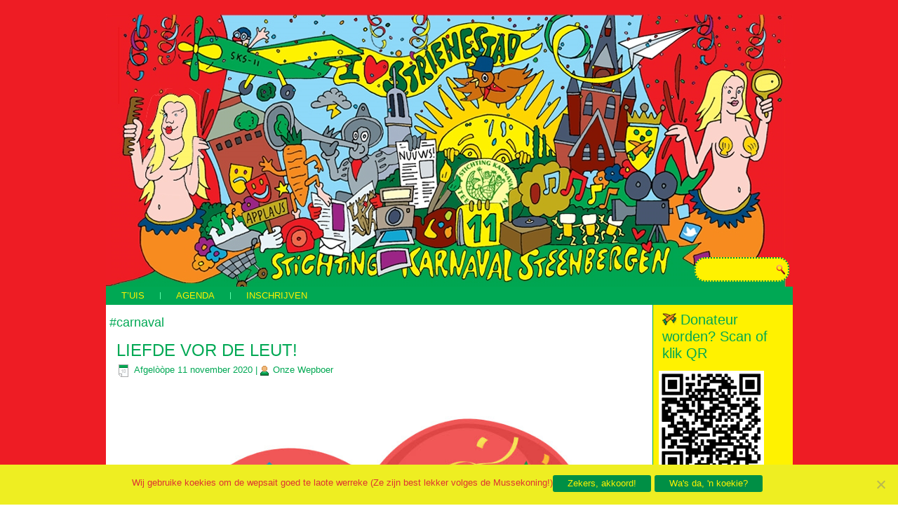

--- FILE ---
content_type: text/html; charset=UTF-8
request_url: https://sks-steenbergen.nl/?tag=carnaval
body_size: 17659
content:
<!DOCTYPE html>
<html lang="nl-NL">
<head>
<meta charset="UTF-8" />
<!-- Created by Artisteer v4.3.0.60858 -->
<meta name="viewport" content="initial-scale = 1.0, maximum-scale = 1.0, user-scalable = no, width = device-width" />
<!--[if lt IE 9]><script src="/html5.js"></script><![endif]-->

<link rel="stylesheet" href="https://sks-steenbergen.nl/wp-content/themes/SKS-1/style.css" media="screen" />
<link rel="pingback" href="https://sks-steenbergen.nl/xmlrpc.php" />
<title>#carnaval &#8211; Stichting Karnaval Steenbergen</title>
<meta name='robots' content='max-image-preview:large' />
	<style>img:is([sizes="auto" i], [sizes^="auto," i]) { contain-intrinsic-size: 3000px 1500px }</style>
	<link rel='dns-prefetch' href='//stats.wp.com' />
<link rel='dns-prefetch' href='//v0.wordpress.com' />
<link rel="alternate" type="application/rss+xml" title="Stichting Karnaval Steenbergen &raquo; feed" href="https://sks-steenbergen.nl/?feed=rss2" />
<link rel="alternate" type="application/rss+xml" title="Stichting Karnaval Steenbergen &raquo; reacties feed" href="https://sks-steenbergen.nl/?feed=comments-rss2" />
<link rel="alternate" type="application/rss+xml" title="Stichting Karnaval Steenbergen &raquo; #carnaval tag feed" href="https://sks-steenbergen.nl/?feed=rss2&#038;tag=carnaval" />
<script type="text/javascript">
/* <![CDATA[ */
window._wpemojiSettings = {"baseUrl":"https:\/\/s.w.org\/images\/core\/emoji\/16.0.1\/72x72\/","ext":".png","svgUrl":"https:\/\/s.w.org\/images\/core\/emoji\/16.0.1\/svg\/","svgExt":".svg","source":{"concatemoji":"https:\/\/sks-steenbergen.nl\/wp-includes\/js\/wp-emoji-release.min.js?ver=6.8.3"}};
/*! This file is auto-generated */
!function(s,n){var o,i,e;function c(e){try{var t={supportTests:e,timestamp:(new Date).valueOf()};sessionStorage.setItem(o,JSON.stringify(t))}catch(e){}}function p(e,t,n){e.clearRect(0,0,e.canvas.width,e.canvas.height),e.fillText(t,0,0);var t=new Uint32Array(e.getImageData(0,0,e.canvas.width,e.canvas.height).data),a=(e.clearRect(0,0,e.canvas.width,e.canvas.height),e.fillText(n,0,0),new Uint32Array(e.getImageData(0,0,e.canvas.width,e.canvas.height).data));return t.every(function(e,t){return e===a[t]})}function u(e,t){e.clearRect(0,0,e.canvas.width,e.canvas.height),e.fillText(t,0,0);for(var n=e.getImageData(16,16,1,1),a=0;a<n.data.length;a++)if(0!==n.data[a])return!1;return!0}function f(e,t,n,a){switch(t){case"flag":return n(e,"\ud83c\udff3\ufe0f\u200d\u26a7\ufe0f","\ud83c\udff3\ufe0f\u200b\u26a7\ufe0f")?!1:!n(e,"\ud83c\udde8\ud83c\uddf6","\ud83c\udde8\u200b\ud83c\uddf6")&&!n(e,"\ud83c\udff4\udb40\udc67\udb40\udc62\udb40\udc65\udb40\udc6e\udb40\udc67\udb40\udc7f","\ud83c\udff4\u200b\udb40\udc67\u200b\udb40\udc62\u200b\udb40\udc65\u200b\udb40\udc6e\u200b\udb40\udc67\u200b\udb40\udc7f");case"emoji":return!a(e,"\ud83e\udedf")}return!1}function g(e,t,n,a){var r="undefined"!=typeof WorkerGlobalScope&&self instanceof WorkerGlobalScope?new OffscreenCanvas(300,150):s.createElement("canvas"),o=r.getContext("2d",{willReadFrequently:!0}),i=(o.textBaseline="top",o.font="600 32px Arial",{});return e.forEach(function(e){i[e]=t(o,e,n,a)}),i}function t(e){var t=s.createElement("script");t.src=e,t.defer=!0,s.head.appendChild(t)}"undefined"!=typeof Promise&&(o="wpEmojiSettingsSupports",i=["flag","emoji"],n.supports={everything:!0,everythingExceptFlag:!0},e=new Promise(function(e){s.addEventListener("DOMContentLoaded",e,{once:!0})}),new Promise(function(t){var n=function(){try{var e=JSON.parse(sessionStorage.getItem(o));if("object"==typeof e&&"number"==typeof e.timestamp&&(new Date).valueOf()<e.timestamp+604800&&"object"==typeof e.supportTests)return e.supportTests}catch(e){}return null}();if(!n){if("undefined"!=typeof Worker&&"undefined"!=typeof OffscreenCanvas&&"undefined"!=typeof URL&&URL.createObjectURL&&"undefined"!=typeof Blob)try{var e="postMessage("+g.toString()+"("+[JSON.stringify(i),f.toString(),p.toString(),u.toString()].join(",")+"));",a=new Blob([e],{type:"text/javascript"}),r=new Worker(URL.createObjectURL(a),{name:"wpTestEmojiSupports"});return void(r.onmessage=function(e){c(n=e.data),r.terminate(),t(n)})}catch(e){}c(n=g(i,f,p,u))}t(n)}).then(function(e){for(var t in e)n.supports[t]=e[t],n.supports.everything=n.supports.everything&&n.supports[t],"flag"!==t&&(n.supports.everythingExceptFlag=n.supports.everythingExceptFlag&&n.supports[t]);n.supports.everythingExceptFlag=n.supports.everythingExceptFlag&&!n.supports.flag,n.DOMReady=!1,n.readyCallback=function(){n.DOMReady=!0}}).then(function(){return e}).then(function(){var e;n.supports.everything||(n.readyCallback(),(e=n.source||{}).concatemoji?t(e.concatemoji):e.wpemoji&&e.twemoji&&(t(e.twemoji),t(e.wpemoji)))}))}((window,document),window._wpemojiSettings);
/* ]]> */
</script>
<style id='wp-emoji-styles-inline-css' type='text/css'>

	img.wp-smiley, img.emoji {
		display: inline !important;
		border: none !important;
		box-shadow: none !important;
		height: 1em !important;
		width: 1em !important;
		margin: 0 0.07em !important;
		vertical-align: -0.1em !important;
		background: none !important;
		padding: 0 !important;
	}
</style>
<link rel='stylesheet' id='wp-block-library-css' href='https://sks-steenbergen.nl/wp-includes/css/dist/block-library/style.min.css?ver=6.8.3' type='text/css' media='all' />
<style id='classic-theme-styles-inline-css' type='text/css'>
/*! This file is auto-generated */
.wp-block-button__link{color:#fff;background-color:#32373c;border-radius:9999px;box-shadow:none;text-decoration:none;padding:calc(.667em + 2px) calc(1.333em + 2px);font-size:1.125em}.wp-block-file__button{background:#32373c;color:#fff;text-decoration:none}
</style>
<style id='pdfemb-pdf-embedder-viewer-style-inline-css' type='text/css'>
.wp-block-pdfemb-pdf-embedder-viewer{max-width:none}

</style>
<link rel='stylesheet' id='mediaelement-css' href='https://sks-steenbergen.nl/wp-includes/js/mediaelement/mediaelementplayer-legacy.min.css?ver=4.2.17' type='text/css' media='all' />
<link rel='stylesheet' id='wp-mediaelement-css' href='https://sks-steenbergen.nl/wp-includes/js/mediaelement/wp-mediaelement.min.css?ver=6.8.3' type='text/css' media='all' />
<style id='jetpack-sharing-buttons-style-inline-css' type='text/css'>
.jetpack-sharing-buttons__services-list{display:flex;flex-direction:row;flex-wrap:wrap;gap:0;list-style-type:none;margin:5px;padding:0}.jetpack-sharing-buttons__services-list.has-small-icon-size{font-size:12px}.jetpack-sharing-buttons__services-list.has-normal-icon-size{font-size:16px}.jetpack-sharing-buttons__services-list.has-large-icon-size{font-size:24px}.jetpack-sharing-buttons__services-list.has-huge-icon-size{font-size:36px}@media print{.jetpack-sharing-buttons__services-list{display:none!important}}.editor-styles-wrapper .wp-block-jetpack-sharing-buttons{gap:0;padding-inline-start:0}ul.jetpack-sharing-buttons__services-list.has-background{padding:1.25em 2.375em}
</style>
<style id='global-styles-inline-css' type='text/css'>
:root{--wp--preset--aspect-ratio--square: 1;--wp--preset--aspect-ratio--4-3: 4/3;--wp--preset--aspect-ratio--3-4: 3/4;--wp--preset--aspect-ratio--3-2: 3/2;--wp--preset--aspect-ratio--2-3: 2/3;--wp--preset--aspect-ratio--16-9: 16/9;--wp--preset--aspect-ratio--9-16: 9/16;--wp--preset--color--black: #000000;--wp--preset--color--cyan-bluish-gray: #abb8c3;--wp--preset--color--white: #ffffff;--wp--preset--color--pale-pink: #f78da7;--wp--preset--color--vivid-red: #cf2e2e;--wp--preset--color--luminous-vivid-orange: #ff6900;--wp--preset--color--luminous-vivid-amber: #fcb900;--wp--preset--color--light-green-cyan: #7bdcb5;--wp--preset--color--vivid-green-cyan: #00d084;--wp--preset--color--pale-cyan-blue: #8ed1fc;--wp--preset--color--vivid-cyan-blue: #0693e3;--wp--preset--color--vivid-purple: #9b51e0;--wp--preset--gradient--vivid-cyan-blue-to-vivid-purple: linear-gradient(135deg,rgba(6,147,227,1) 0%,rgb(155,81,224) 100%);--wp--preset--gradient--light-green-cyan-to-vivid-green-cyan: linear-gradient(135deg,rgb(122,220,180) 0%,rgb(0,208,130) 100%);--wp--preset--gradient--luminous-vivid-amber-to-luminous-vivid-orange: linear-gradient(135deg,rgba(252,185,0,1) 0%,rgba(255,105,0,1) 100%);--wp--preset--gradient--luminous-vivid-orange-to-vivid-red: linear-gradient(135deg,rgba(255,105,0,1) 0%,rgb(207,46,46) 100%);--wp--preset--gradient--very-light-gray-to-cyan-bluish-gray: linear-gradient(135deg,rgb(238,238,238) 0%,rgb(169,184,195) 100%);--wp--preset--gradient--cool-to-warm-spectrum: linear-gradient(135deg,rgb(74,234,220) 0%,rgb(151,120,209) 20%,rgb(207,42,186) 40%,rgb(238,44,130) 60%,rgb(251,105,98) 80%,rgb(254,248,76) 100%);--wp--preset--gradient--blush-light-purple: linear-gradient(135deg,rgb(255,206,236) 0%,rgb(152,150,240) 100%);--wp--preset--gradient--blush-bordeaux: linear-gradient(135deg,rgb(254,205,165) 0%,rgb(254,45,45) 50%,rgb(107,0,62) 100%);--wp--preset--gradient--luminous-dusk: linear-gradient(135deg,rgb(255,203,112) 0%,rgb(199,81,192) 50%,rgb(65,88,208) 100%);--wp--preset--gradient--pale-ocean: linear-gradient(135deg,rgb(255,245,203) 0%,rgb(182,227,212) 50%,rgb(51,167,181) 100%);--wp--preset--gradient--electric-grass: linear-gradient(135deg,rgb(202,248,128) 0%,rgb(113,206,126) 100%);--wp--preset--gradient--midnight: linear-gradient(135deg,rgb(2,3,129) 0%,rgb(40,116,252) 100%);--wp--preset--font-size--small: 13px;--wp--preset--font-size--medium: 20px;--wp--preset--font-size--large: 36px;--wp--preset--font-size--x-large: 42px;--wp--preset--spacing--20: 0.44rem;--wp--preset--spacing--30: 0.67rem;--wp--preset--spacing--40: 1rem;--wp--preset--spacing--50: 1.5rem;--wp--preset--spacing--60: 2.25rem;--wp--preset--spacing--70: 3.38rem;--wp--preset--spacing--80: 5.06rem;--wp--preset--shadow--natural: 6px 6px 9px rgba(0, 0, 0, 0.2);--wp--preset--shadow--deep: 12px 12px 50px rgba(0, 0, 0, 0.4);--wp--preset--shadow--sharp: 6px 6px 0px rgba(0, 0, 0, 0.2);--wp--preset--shadow--outlined: 6px 6px 0px -3px rgba(255, 255, 255, 1), 6px 6px rgba(0, 0, 0, 1);--wp--preset--shadow--crisp: 6px 6px 0px rgba(0, 0, 0, 1);}:where(.is-layout-flex){gap: 0.5em;}:where(.is-layout-grid){gap: 0.5em;}body .is-layout-flex{display: flex;}.is-layout-flex{flex-wrap: wrap;align-items: center;}.is-layout-flex > :is(*, div){margin: 0;}body .is-layout-grid{display: grid;}.is-layout-grid > :is(*, div){margin: 0;}:where(.wp-block-columns.is-layout-flex){gap: 2em;}:where(.wp-block-columns.is-layout-grid){gap: 2em;}:where(.wp-block-post-template.is-layout-flex){gap: 1.25em;}:where(.wp-block-post-template.is-layout-grid){gap: 1.25em;}.has-black-color{color: var(--wp--preset--color--black) !important;}.has-cyan-bluish-gray-color{color: var(--wp--preset--color--cyan-bluish-gray) !important;}.has-white-color{color: var(--wp--preset--color--white) !important;}.has-pale-pink-color{color: var(--wp--preset--color--pale-pink) !important;}.has-vivid-red-color{color: var(--wp--preset--color--vivid-red) !important;}.has-luminous-vivid-orange-color{color: var(--wp--preset--color--luminous-vivid-orange) !important;}.has-luminous-vivid-amber-color{color: var(--wp--preset--color--luminous-vivid-amber) !important;}.has-light-green-cyan-color{color: var(--wp--preset--color--light-green-cyan) !important;}.has-vivid-green-cyan-color{color: var(--wp--preset--color--vivid-green-cyan) !important;}.has-pale-cyan-blue-color{color: var(--wp--preset--color--pale-cyan-blue) !important;}.has-vivid-cyan-blue-color{color: var(--wp--preset--color--vivid-cyan-blue) !important;}.has-vivid-purple-color{color: var(--wp--preset--color--vivid-purple) !important;}.has-black-background-color{background-color: var(--wp--preset--color--black) !important;}.has-cyan-bluish-gray-background-color{background-color: var(--wp--preset--color--cyan-bluish-gray) !important;}.has-white-background-color{background-color: var(--wp--preset--color--white) !important;}.has-pale-pink-background-color{background-color: var(--wp--preset--color--pale-pink) !important;}.has-vivid-red-background-color{background-color: var(--wp--preset--color--vivid-red) !important;}.has-luminous-vivid-orange-background-color{background-color: var(--wp--preset--color--luminous-vivid-orange) !important;}.has-luminous-vivid-amber-background-color{background-color: var(--wp--preset--color--luminous-vivid-amber) !important;}.has-light-green-cyan-background-color{background-color: var(--wp--preset--color--light-green-cyan) !important;}.has-vivid-green-cyan-background-color{background-color: var(--wp--preset--color--vivid-green-cyan) !important;}.has-pale-cyan-blue-background-color{background-color: var(--wp--preset--color--pale-cyan-blue) !important;}.has-vivid-cyan-blue-background-color{background-color: var(--wp--preset--color--vivid-cyan-blue) !important;}.has-vivid-purple-background-color{background-color: var(--wp--preset--color--vivid-purple) !important;}.has-black-border-color{border-color: var(--wp--preset--color--black) !important;}.has-cyan-bluish-gray-border-color{border-color: var(--wp--preset--color--cyan-bluish-gray) !important;}.has-white-border-color{border-color: var(--wp--preset--color--white) !important;}.has-pale-pink-border-color{border-color: var(--wp--preset--color--pale-pink) !important;}.has-vivid-red-border-color{border-color: var(--wp--preset--color--vivid-red) !important;}.has-luminous-vivid-orange-border-color{border-color: var(--wp--preset--color--luminous-vivid-orange) !important;}.has-luminous-vivid-amber-border-color{border-color: var(--wp--preset--color--luminous-vivid-amber) !important;}.has-light-green-cyan-border-color{border-color: var(--wp--preset--color--light-green-cyan) !important;}.has-vivid-green-cyan-border-color{border-color: var(--wp--preset--color--vivid-green-cyan) !important;}.has-pale-cyan-blue-border-color{border-color: var(--wp--preset--color--pale-cyan-blue) !important;}.has-vivid-cyan-blue-border-color{border-color: var(--wp--preset--color--vivid-cyan-blue) !important;}.has-vivid-purple-border-color{border-color: var(--wp--preset--color--vivid-purple) !important;}.has-vivid-cyan-blue-to-vivid-purple-gradient-background{background: var(--wp--preset--gradient--vivid-cyan-blue-to-vivid-purple) !important;}.has-light-green-cyan-to-vivid-green-cyan-gradient-background{background: var(--wp--preset--gradient--light-green-cyan-to-vivid-green-cyan) !important;}.has-luminous-vivid-amber-to-luminous-vivid-orange-gradient-background{background: var(--wp--preset--gradient--luminous-vivid-amber-to-luminous-vivid-orange) !important;}.has-luminous-vivid-orange-to-vivid-red-gradient-background{background: var(--wp--preset--gradient--luminous-vivid-orange-to-vivid-red) !important;}.has-very-light-gray-to-cyan-bluish-gray-gradient-background{background: var(--wp--preset--gradient--very-light-gray-to-cyan-bluish-gray) !important;}.has-cool-to-warm-spectrum-gradient-background{background: var(--wp--preset--gradient--cool-to-warm-spectrum) !important;}.has-blush-light-purple-gradient-background{background: var(--wp--preset--gradient--blush-light-purple) !important;}.has-blush-bordeaux-gradient-background{background: var(--wp--preset--gradient--blush-bordeaux) !important;}.has-luminous-dusk-gradient-background{background: var(--wp--preset--gradient--luminous-dusk) !important;}.has-pale-ocean-gradient-background{background: var(--wp--preset--gradient--pale-ocean) !important;}.has-electric-grass-gradient-background{background: var(--wp--preset--gradient--electric-grass) !important;}.has-midnight-gradient-background{background: var(--wp--preset--gradient--midnight) !important;}.has-small-font-size{font-size: var(--wp--preset--font-size--small) !important;}.has-medium-font-size{font-size: var(--wp--preset--font-size--medium) !important;}.has-large-font-size{font-size: var(--wp--preset--font-size--large) !important;}.has-x-large-font-size{font-size: var(--wp--preset--font-size--x-large) !important;}
:where(.wp-block-post-template.is-layout-flex){gap: 1.25em;}:where(.wp-block-post-template.is-layout-grid){gap: 1.25em;}
:where(.wp-block-columns.is-layout-flex){gap: 2em;}:where(.wp-block-columns.is-layout-grid){gap: 2em;}
:root :where(.wp-block-pullquote){font-size: 1.5em;line-height: 1.6;}
</style>
<link rel='stylesheet' id='cookie-notice-front-css' href='https://sks-steenbergen.nl/wp-content/plugins/cookie-notice/css/front.min.css?ver=2.5.7' type='text/css' media='all' />
<link rel='stylesheet' id='cws-google-picasa-pro-css' href='https://sks-steenbergen.nl/wp-content/plugins/cws_google_picasa_pro/public/css/cws-google-picasa-pro-public.css?ver=3.2.3' type='text/css' media='all' />
<link rel='stylesheet' id='lightbox-css' href='https://sks-steenbergen.nl/wp-content/plugins/cws_google_picasa_pro/public/css/lightbox/lightbox.css?ver=3.2.3' type='text/css' media='all' />
<link rel='stylesheet' id='pc_google_analytics-frontend-css' href='https://sks-steenbergen.nl/wp-content/plugins/pc-google-analytics/assets/css/frontend.css?ver=1.0.0' type='text/css' media='all' />
<link rel='stylesheet' id='wk-styles-css' href='https://sks-steenbergen.nl/wp-content/plugins/widgetkit/cache/wk-styles-68fb37f1.css?ver=6.8.3' type='text/css' media='all' />
<!--[if lte IE 7]>
<link rel='stylesheet' id='style.ie7.css-css' href='https://sks-steenbergen.nl/wp-content/themes/SKS-1/style.ie7.css?ver=6.8.3' type='text/css' media='screen' />
<![endif]-->
<link rel='stylesheet' id='style.responsive.css-css' href='https://sks-steenbergen.nl/wp-content/themes/SKS-1/style.responsive.css?ver=6.8.3' type='text/css' media='all' />
<script type="text/javascript" id="cookie-notice-front-js-before">
/* <![CDATA[ */
var cnArgs = {"ajaxUrl":"https:\/\/sks-steenbergen.nl\/wp-admin\/admin-ajax.php","nonce":"6fd8cfb9ec","hideEffect":"fade","position":"bottom","onScroll":false,"onScrollOffset":100,"onClick":false,"cookieName":"cookie_notice_accepted","cookieTime":2592000,"cookieTimeRejected":2592000,"globalCookie":false,"redirection":false,"cache":false,"revokeCookies":false,"revokeCookiesOpt":"automatic"};
/* ]]> */
</script>
<script type="text/javascript" src="https://sks-steenbergen.nl/wp-content/plugins/cookie-notice/js/front.min.js?ver=2.5.7" id="cookie-notice-front-js"></script>
<script type="text/javascript" src="https://sks-steenbergen.nl/wp-content/themes/SKS-1/jquery.js?ver=6.8.3" id="jquery-js"></script>
<script type="text/javascript" src="https://sks-steenbergen.nl/wp-content/plugins/cws_google_picasa_pro/public/js/cws-google-picasa-pro-public.js?ver=3.2.3" id="cws-google-picasa-pro-js"></script>
<script type="text/javascript" src="https://sks-steenbergen.nl/wp-content/plugins/pc-google-analytics/assets/js/frontend.min.js?ver=1.0.0" id="pc_google_analytics-frontend-js"></script>
<script type="text/javascript" src="https://sks-steenbergen.nl/wp-content/plugins/widgetkit/cache/uikit2-8eabc7e6.js?ver=6.8.3" id="uikit2-js"></script>
<script type="text/javascript" src="https://sks-steenbergen.nl/wp-content/plugins/widgetkit/cache/wk-scripts-b444487b.js?ver=6.8.3" id="wk-scripts-js"></script>
<script type="text/javascript" src="https://sks-steenbergen.nl/wp-content/themes/SKS-1/jquery-migrate-1.1.1.js?ver=6.8.3" id="jquery_migrate-js"></script>
<script type="text/javascript" src="https://sks-steenbergen.nl/wp-content/themes/SKS-1/script.js?ver=6.8.3" id="script.js-js"></script>
<script type="text/javascript" src="https://sks-steenbergen.nl/wp-content/themes/SKS-1/script.responsive.js?ver=6.8.3" id="script.responsive.js-js"></script>
<link rel="https://api.w.org/" href="https://sks-steenbergen.nl/index.php?rest_route=/" /><link rel="alternate" title="JSON" type="application/json" href="https://sks-steenbergen.nl/index.php?rest_route=/wp/v2/tags/228" /><link rel="EditURI" type="application/rsd+xml" title="RSD" href="https://sks-steenbergen.nl/xmlrpc.php?rsd" />
	<link rel="preconnect" href="https://fonts.googleapis.com">
	<link rel="preconnect" href="https://fonts.gstatic.com">
	<link href='https://fonts.googleapis.com/css2?display=swap&family=Playball' rel='stylesheet'>	<script>
		(function(i,s,o,g,r,a,m){i['GoogleAnalyticsObject']=r;i[r]=i[r]||function(){
		(i[r].q=i[r].q||[]).push(arguments)},i[r].l=1*new Date();a=s.createElement(o),
		m=s.getElementsByTagName(o)[0];a.async=1;a.src=g;m.parentNode.insertBefore(a,m)
		})(window,document,'script','//www.google-analytics.com/analytics.js','ga');
		
		ga('create', 'UA-84566036-1', 'auto');
		ga('send', 'pageview');
		
		</script>
	<style>img#wpstats{display:none}</style>
		<link rel="shortcut icon" href="https://sks-steenbergen.nl/wp-content/themes/SKS-1/favicon.ico" />



<!-- Jetpack Open Graph Tags -->
<meta property="og:type" content="website" />
<meta property="og:title" content="#carnaval &#8211; Stichting Karnaval Steenbergen" />
<meta property="og:url" content="https://sks-steenbergen.nl/?tag=carnaval" />
<meta property="og:site_name" content="Stichting Karnaval Steenbergen" />
<meta property="og:image" content="https://s0.wp.com/i/blank.jpg" />
<meta property="og:image:width" content="200" />
<meta property="og:image:height" content="200" />
<meta property="og:image:alt" content="" />
<meta property="og:locale" content="nl_NL" />

<!-- End Jetpack Open Graph Tags -->
	<style id="egf-frontend-styles" type="text/css">
		p {} h1 {} h2 {} h3 {} h4 {} h5 {} h6 {} 	</style>
	</head>
<body class="archive tag tag-carnaval tag-228 wp-theme-SKS-1 cookies-not-set">

<div id="css-sksmain">

<header class="css-sksheader">

    <div class="css-sksshapes">
        
            </div>





<div class="css-skstextblock css-sksobject227400126">
    <form class="css-skssearch" method="get" name="searchform" action="https://sks-steenbergen.nl/">
	<input name="s" type="text" value="" />
	<input class="css-skssearch-button" type="submit" value="Search" />
</form></div>
                
                    
</header>

<div class="css-skssheet clearfix">
<nav class="css-sksnav">
    
<ul class="css-skshmenu menu-7">
	<li class="menu-item-3458"><a title="T’uis" href="https://sks-steenbergen.nl/">T’uis</a>
	</li>
	<li class="menu-item-3420"><a title="Agenda" href="https://www.strienestad.nl/events/categorie/carnaval/">Agenda</a>
	</li>
	<li class="menu-item-3462"><a title="Inschrijven" href="https://www.strienestad.nl/inschrijven/">Inschrijven</a>
	</li>
</ul>
 
    </nav><div class="css-skslayout-wrapper">
                <div class="css-skscontent-layout">
                    <div class="css-skscontent-layout-row">
                        <div class="css-skslayout-cell css-skscontent">
							<article class="css-skspost css-sksarticle  breadcrumbs" style="">
                                                                                                <div class="css-skspostcontent clearfix"><h4>#carnaval</h4></div>
                                                

</article>
		<article id="post-3098"  class="css-skspost css-sksarticle  post-3098 post type-post status-publish format-standard hentry category-nieuws tag-artvorkarneval tag-carnaval tag-carnaval2021 tag-ellufelluf tag-karneval tag-karneval2021 tag-liefdevordeleut tag-slos tag-steenbergen tag-strienestad-2" style="">
                                <h1 class="css-skspostheader entry-title"><a href="https://sks-steenbergen.nl/?p=3098" rel="bookmark" title="LIEFDE VOR DE LEUT!">LIEFDE VOR DE LEUT!</a></h1>                                                <div class="css-skspostheadericons css-sksmetadata-icons"><span class="css-skspostdateicon"><span class="date">Afgelòòpe</span> <span class="entry-date updated" title="21:36">11 november 2020</span></span> | <span class="css-skspostauthoricon"><span class="author">Onze</span> <span class="author vcard"><a class="url fn n" href="https://sks-steenbergen.nl/?author=1" title="View all posts by Wepboer">Wepboer</a></span></span></div>                <div class="css-skspostcontent clearfix">
<figure class="wp-block-image size-large is-style-default"><img fetchpriority="high" decoding="async" width="792" height="726" data-attachment-id="3099" data-permalink="https://sks-steenbergen.nl/?attachment_id=3099" data-orig-file="https://sks-steenbergen.nl/wp-content/uploads/2020/11/Insigne-2021-Liefde-vor-de-Leut.jpg" data-orig-size="792,726" data-comments-opened="1" data-image-meta="{&quot;aperture&quot;:&quot;0&quot;,&quot;credit&quot;:&quot;&quot;,&quot;camera&quot;:&quot;&quot;,&quot;caption&quot;:&quot;&quot;,&quot;created_timestamp&quot;:&quot;0&quot;,&quot;copyright&quot;:&quot;&quot;,&quot;focal_length&quot;:&quot;0&quot;,&quot;iso&quot;:&quot;0&quot;,&quot;shutter_speed&quot;:&quot;0&quot;,&quot;title&quot;:&quot;&quot;,&quot;orientation&quot;:&quot;0&quot;}" data-image-title="Insigne-2021-Liefde-vor-de-Leut" data-image-description="" data-image-caption="" data-medium-file="https://sks-steenbergen.nl/wp-content/uploads/2020/11/Insigne-2021-Liefde-vor-de-Leut-300x275.jpg" data-large-file="https://sks-steenbergen.nl/wp-content/uploads/2020/11/Insigne-2021-Liefde-vor-de-Leut.jpg" src="https://sks-steenbergen.nl/wp-content/uploads/2020/11/Insigne-2021-Liefde-vor-de-Leut.jpg" alt="" class="wp-image-3099" srcset="https://sks-steenbergen.nl/wp-content/uploads/2020/11/Insigne-2021-Liefde-vor-de-Leut.jpg 792w, https://sks-steenbergen.nl/wp-content/uploads/2020/11/Insigne-2021-Liefde-vor-de-Leut-300x275.jpg 300w, https://sks-steenbergen.nl/wp-content/uploads/2020/11/Insigne-2021-Liefde-vor-de-Leut-768x704.jpg 768w" sizes="(max-width: 792px) 100vw, 792px" /></figure>



<p>’t Mottoow vor karneval 2021 in òòns eigeste Strienestad is:</p>



<p>LIEFDE VOR DE LEUT!</p>



<p>Tijdes dees roerege tijd, waorin we mekaore weineg zien en op h’anderalleve meter motto blijve, ebbe we ammaol ’n bietje liefde nòòdeg. Zeker meej Vaoletijnsdag in’t verschiet tijdes karneval. Dus dweil van ’t jaor op afstand meej je ziel en zaoleg’eid, mar da doen Bietboere en Meerminne in Strienestad altijd!</p>



<p>We dele meej mekaor de liefde vor òònze Nassaustad, de liefde vor mekaor en steke mekaor ‘n ‘art onder de riem. Dus zette we òòns ‘art waogewijd ope, allèèneg nie om ’n pollenèèze te lòòpe. Wel gaon we ze saome wir versiere in òònze Nassaustad en prebere we krejatief meej de regels om te gaon.</p>



<p>‘Ouw je goed, kijk naor mekaore om, dan is niemand de pineut. Òòns ‘art is t’r vol van, wàànt we viere dees jaor onze Liefde vor de Leut!</p>



<p>W’ebbe jullie lief! <img decoding="async" height="16" width="16" alt="&#x2764;&#xfe0f;" src="https://static.xx.fbcdn.net/images/emoji.php/v9/t6c/1/16/2764.png"><img decoding="async" height="16" width="16" alt="&#x1f49b;" src="https://static.xx.fbcdn.net/images/emoji.php/v9/t15/1/16/1f49b.png"><img loading="lazy" decoding="async" height="16" width="16" alt="&#x1f49a;" src="https://static.xx.fbcdn.net/images/emoji.php/v9/t94/1/16/1f49a.png"></p>



<p><a href="https://www.facebook.com/hashtag/ellufelluf?__eep__=6&amp;__cft__[0]=[base64]&amp;__tn__=*NK-R">#ellufelluf</a>, <a href="https://www.facebook.com/hashtag/strienestad?__eep__=6&amp;__cft__[0]=[base64]&amp;__tn__=*NK-R">#Strienestad</a>, <a href="https://www.facebook.com/hashtag/artvorkarneval?__eep__=6&amp;__cft__[0]=[base64]&amp;__tn__=*NK-R">#artvorkarneval</a>, <a href="https://www.facebook.com/hashtag/carnaval?__eep__=6&amp;__cft__[0]=[base64]&amp;__tn__=*NK-R">#carnaval</a>, <a href="https://www.facebook.com/hashtag/carnaval2021?__eep__=6&amp;__cft__[0]=[base64]&amp;__tn__=*NK-R">#carnaval2021</a>, <a href="https://www.facebook.com/hashtag/karneval?__eep__=6&amp;__cft__[0]=[base64]&amp;__tn__=*NK-R">#karneval</a>, <a href="https://www.facebook.com/hashtag/karneval2021?__eep__=6&amp;__cft__[0]=[base64]&amp;__tn__=*NK-R">#karneval2021</a>, <a href="https://www.facebook.com/hashtag/steenbergen?__eep__=6&amp;__cft__[0]=[base64]&amp;__tn__=*NK-R">#steenbergen</a>, <a href="https://www.facebook.com/hashtag/slos?__eep__=6&amp;__cft__[0]=[base64]&amp;__tn__=*NK-R">#slos</a><a href="https://www.facebook.com/hashtag/liefdevordeleut?__eep__=6&amp;__cft__[0]=[base64]&amp;__tn__=*NK-R">, #liefdevordeleut</a></p>
</div>
                                <div class="css-skspostfootericons css-sksmetadata-icons"><span class="css-sksposttagicon"><span class="tags">Tagged</span> <a href="https://sks-steenbergen.nl/?tag=artvorkarneval" rel="tag">#artvorkarneval</a>, <a href="https://sks-steenbergen.nl/?tag=carnaval" rel="tag">#carnaval</a>, <a href="https://sks-steenbergen.nl/?tag=carnaval2021" rel="tag">#carnaval2021</a>, <a href="https://sks-steenbergen.nl/?tag=ellufelluf" rel="tag">#ellufelluf</a>, <a href="https://sks-steenbergen.nl/?tag=karneval" rel="tag">#karneval</a>, <a href="https://sks-steenbergen.nl/?tag=karneval2021" rel="tag">#karneval2021</a>, <a href="https://sks-steenbergen.nl/?tag=liefdevordeleut" rel="tag">#liefdevordeleut</a>, <a href="https://sks-steenbergen.nl/?tag=slos" rel="tag">#SLOS</a>, <a href="https://sks-steenbergen.nl/?tag=steenbergen" rel="tag">#Steenbergen</a>, <a href="https://sks-steenbergen.nl/?tag=strienestad-2" rel="tag">#Strienestad</a></span></div>                

</article>
		<article id="post-3090"  class="css-skspost css-sksarticle  post-3090 post type-post status-publish format-standard hentry category-feestboek category-nieuws tag-artvorkarneval tag-carnaval tag-carnaval2021 tag-ellufelluf tag-karneval tag-karneval2021 tag-slos tag-steenbergen tag-strienestad-2" style="">
                                <h1 class="css-skspostheader entry-title"><a href="https://sks-steenbergen.nl/?p=3090" rel="bookmark" title="BEKÉK &#8216;IER &#8216;T FILLEMKE MEEJ DE BEKENDMAOKING VAN &#8216;T NUUWE MOTTOOW">BEKÉK &#8216;IER &#8216;T FILLEMKE MEEJ DE BEKENDMAOKING VAN &#8216;T NUUWE MOTTOOW</a></h1>                                                <div class="css-skspostheadericons css-sksmetadata-icons"><span class="css-skspostdateicon"><span class="date">Afgelòòpe</span> <span class="entry-date updated" title="19:11">11 november 2020</span></span> | <span class="css-skspostauthoricon"><span class="author">Onze</span> <span class="author vcard"><a class="url fn n" href="https://sks-steenbergen.nl/?author=1" title="View all posts by Wepboer">Wepboer</a></span></span></div>                <div class="css-skspostcontent clearfix">
<figure class="wp-block-embed-youtube wp-block-embed is-type-video is-provider-youtube wp-embed-aspect-16-9 wp-has-aspect-ratio"><div class="wp-block-embed__wrapper">
<iframe loading="lazy" title="Bekendmaoking van &#039;t nuuwe mottoow! #Strienestad #2021" width="500" height="281" src="https://www.youtube.com/embed/FtsB0UPOJCA?feature=oembed" frameborder="0" allow="accelerometer; autoplay; clipboard-write; encrypted-media; gyroscope; picture-in-picture; web-share" referrerpolicy="strict-origin-when-cross-origin" allowfullscreen></iframe>
</div></figure>



<p>W’ebbe jullie lief! &#x2764;&#xfe0f;&#x1f49b;&#x1f49a;</p>



<p>#ellufelluf, #Strienestad, #artvorkarneval, #carnaval, #carnaval2021, #karneval, #karneval2021, #steenbergen, #slos</p>



<p>Let op, eerst allemaal kijken naar de SLOS (tv). Daar start de uitzending om 19:11 uur!!!</p>
</div>
                                <div class="css-skspostfootericons css-sksmetadata-icons"><span class="css-sksposttagicon"><span class="tags">Tagged</span> <a href="https://sks-steenbergen.nl/?tag=artvorkarneval" rel="tag">#artvorkarneval</a>, <a href="https://sks-steenbergen.nl/?tag=carnaval" rel="tag">#carnaval</a>, <a href="https://sks-steenbergen.nl/?tag=carnaval2021" rel="tag">#carnaval2021</a>, <a href="https://sks-steenbergen.nl/?tag=ellufelluf" rel="tag">#ellufelluf</a>, <a href="https://sks-steenbergen.nl/?tag=karneval" rel="tag">#karneval</a>, <a href="https://sks-steenbergen.nl/?tag=karneval2021" rel="tag">#karneval2021</a>, <a href="https://sks-steenbergen.nl/?tag=slos" rel="tag">#SLOS</a>, <a href="https://sks-steenbergen.nl/?tag=steenbergen" rel="tag">#Steenbergen</a>, <a href="https://sks-steenbergen.nl/?tag=strienestad-2" rel="tag">#Strienestad</a></span></div>                

</article>
		<article id="post-3086"  class="css-skspost css-sksarticle  post-3086 post type-post status-publish format-standard hentry category-nieuws tag-artvorkarneval tag-carnaval tag-carnaval2021 tag-ellufelluf tag-karneval tag-karneval2021 tag-slos tag-steenbergen tag-strienestad-2" style="">
                                <h1 class="css-skspostheader entry-title"><a href="https://sks-steenbergen.nl/?p=3086" rel="bookmark" title="STRIENESTAD GAOT VOR &#8216;N ALTERNETIEVE ELLUF-ELLUF VIERING">STRIENESTAD GAOT VOR &#8216;N ALTERNETIEVE ELLUF-ELLUF VIERING</a></h1>                                                <div class="css-skspostheadericons css-sksmetadata-icons"><span class="css-skspostdateicon"><span class="date">Afgelòòpe</span> <span class="entry-date updated" title="11:11">6 november 2020</span></span> | <span class="css-skspostauthoricon"><span class="author">Onze</span> <span class="author vcard"><a class="url fn n" href="https://sks-steenbergen.nl/?author=1" title="View all posts by Wepboer">Wepboer</a></span></span></div>                <div class="css-skspostcontent clearfix">
<figure class="wp-block-image is-resized is-style-default"><img loading="lazy" decoding="async" src="https://scontent-amt2-1.xx.fbcdn.net/v/t1.0-9/74586596_3015589645333722_4735477154970599424_o.jpg?_nc_cat=106&amp;ccb=2&amp;_nc_sid=cdbe9c&amp;_nc_ohc=4JkKtiC0RDwAX8nBdD9&amp;_nc_ht=scontent-amt2-1.xx&amp;oh=8dc7e80ca5734e5cc2042422b7b5817b&amp;oe=5FCA23F3" alt="" width="700" height="394"/></figure>



<p><strong>STEENBERGEN – Naar goed gebruik wordt de elfde van de elfde in Strienestad op de dag zelf gevierd, wat normaal gesproken betekent dat alle Bietboeren en Meerminnen op 11 november weer “dweilen” richting café-zaal Bij-Moeders om met elkaar de start van het nieuwe carnavalsseizoen te vieren. Na negen maanden wachten zullen zij ongetwijfeld staan te popelen om erachter te komen wat het nieuwe carnavalsmotto wordt in ’t Gèèfste Plekske aon de Vliet!</strong></p>



<p>De huidige situatie laat het echter niet toe om samen in een volle zaal al dweilend en hossend toe te werken naar de onthulling van het nieuwe motto. Maar omdat we ons niet zomaar uit het veld laten slaan, is Stichting Karnaval Steenbergen met alle liefde en plezier op zoek gegaan naar een leutig alternatief!</p>



<p>In samenwerking met de SLOS (de lokale omroep in Steenbergen) zal er op woensdag 11 november om 19.11 uur een uitzending zijn waarin prins, nar en driemanschap het motto van carnaval 2021 bekend zullen maken. Onder aanvoering van Jan Oorlog zullen de Bietboeren en Meerminnen vervolgens samen met de overige leden van het gevolg, de leuteed afleggen. Wil je niets missen van deze unieke 11-11 viering schakel dan tijdig in op Ziggo kanaal 41 of KPN kanaal 1402.</p>



<p>Vanaf 12 november is het insigne 2021 te koop voor € 3,00 bij Primera De Gilles, Kaaistraat 49 te Steenbergen. Naast dat je hiermee een uniek insigne in huis haalt van een wat nu al een historische carnaval is, steun je hiermee ook de Stichting Karnaval Steenbergen.</p>



<p>In aanloop naar 11-11 heeft de SKS vrijdagavond 23 oktober een interne digitale ‘Voorproeverij’ gevierd, waarbij richting de medewerkers enkele tipjes van de sluier zijn opgelicht m.b.t. het nieuwe motto. Zij mochten als eersten de zogeheten ‘konvekaosie’, de officiële uitnodiging voor 11/11, in ontvangst nemen.</p>



<p>Voor nadere informatie kan iedereen terecht op: www.strienestad.nl , de facebookpagina van de Stichting Karnaval Steenbergen en uiteraard op de Strienestad app !</p>



<p>W’ebbe jullie lief! &#x2764;&#xfe0f;&#x1f49b;&#x1f49a;</p>



<p>#ellufelluf, #Strienestad, #artvorkarneval, #carnaval, #carnaval2021, #karneval, #karneval2021, #steenbergen, #slos</p>
</div>
                                <div class="css-skspostfootericons css-sksmetadata-icons"><span class="css-sksposttagicon"><span class="tags">Tagged</span> <a href="https://sks-steenbergen.nl/?tag=artvorkarneval" rel="tag">#artvorkarneval</a>, <a href="https://sks-steenbergen.nl/?tag=carnaval" rel="tag">#carnaval</a>, <a href="https://sks-steenbergen.nl/?tag=carnaval2021" rel="tag">#carnaval2021</a>, <a href="https://sks-steenbergen.nl/?tag=ellufelluf" rel="tag">#ellufelluf</a>, <a href="https://sks-steenbergen.nl/?tag=karneval" rel="tag">#karneval</a>, <a href="https://sks-steenbergen.nl/?tag=karneval2021" rel="tag">#karneval2021</a>, <a href="https://sks-steenbergen.nl/?tag=slos" rel="tag">#SLOS</a>, <a href="https://sks-steenbergen.nl/?tag=steenbergen" rel="tag">#Steenbergen</a>, <a href="https://sks-steenbergen.nl/?tag=strienestad-2" rel="tag">#Strienestad</a></span></div>                

</article>
		<article id="post-3052"  class="css-skspost css-sksarticle  post-3052 post type-post status-publish format-standard hentry category-feestboek category-nieuws tag-brabantsewal tag-carnaval tag-karnaval tag-karneval tag-peeloofdurp tag-pompedurrep tag-raldal-2 tag-steenbergen tag-strienedurrepke tag-strienestad-2 tag-vosse-ol" style="">
                                <h1 class="css-skspostheader entry-title"><a href="https://sks-steenbergen.nl/?p=3052" rel="bookmark" title="Programma carnaval 2021 van de gèèfste plekskes aon de Brabantse Wal in de steigers">Programma carnaval 2021 van de gèèfste plekskes aon de Brabantse Wal in de steigers</a></h1>                                                <div class="css-skspostheadericons css-sksmetadata-icons"><span class="css-skspostdateicon"><span class="date">Afgelòòpe</span> <span class="entry-date updated" title="16:00">25 september 2020</span></span> | <span class="css-skspostauthoricon"><span class="author">Onze</span> <span class="author vcard"><a class="url fn n" href="https://sks-steenbergen.nl/?author=1" title="View all posts by Wepboer">Wepboer</a></span></span></div>                <div class="css-skspostcontent clearfix">
<figure class="wp-block-image size-large is-resized"><img loading="lazy" decoding="async" data-attachment-id="3056" data-permalink="https://sks-steenbergen.nl/?attachment_id=3056" data-orig-file="https://sks-steenbergen.nl/wp-content/uploads/2020/09/burrieborrel2020_112.jpg" data-orig-size="1326,888" data-comments-opened="1" data-image-meta="{&quot;aperture&quot;:&quot;0&quot;,&quot;credit&quot;:&quot;&quot;,&quot;camera&quot;:&quot;&quot;,&quot;caption&quot;:&quot;&quot;,&quot;created_timestamp&quot;:&quot;0&quot;,&quot;copyright&quot;:&quot;&quot;,&quot;focal_length&quot;:&quot;0&quot;,&quot;iso&quot;:&quot;0&quot;,&quot;shutter_speed&quot;:&quot;0&quot;,&quot;title&quot;:&quot;&quot;,&quot;orientation&quot;:&quot;0&quot;}" data-image-title="burrieborrel2020_112" data-image-description="" data-image-caption="" data-medium-file="https://sks-steenbergen.nl/wp-content/uploads/2020/09/burrieborrel2020_112-300x201.jpg" data-large-file="https://sks-steenbergen.nl/wp-content/uploads/2020/09/burrieborrel2020_112-1024x686.jpg" src="https://sks-steenbergen.nl/wp-content/uploads/2020/09/burrieborrel2020_112-1024x686.jpg" alt="" class="wp-image-3056" width="768" height="515" srcset="https://sks-steenbergen.nl/wp-content/uploads/2020/09/burrieborrel2020_112-1024x686.jpg 1024w, https://sks-steenbergen.nl/wp-content/uploads/2020/09/burrieborrel2020_112-300x201.jpg 300w, https://sks-steenbergen.nl/wp-content/uploads/2020/09/burrieborrel2020_112-768x514.jpg 768w, https://sks-steenbergen.nl/wp-content/uploads/2020/09/burrieborrel2020_112.jpg 1326w" sizes="auto, (max-width: 768px) 100vw, 768px" /></figure>



<p><strong>Steenbergen, 25 september &#8211; De carnavalsstichtingen uit Nieuw-Vossemeer, Kruisland, Dinteloord, de Heen, Welberg en Steenbergen hebben zich de afgelopen weken samen met de Gemeente Steenbergen gebogen over de vraag op welke wijze er op een veilige, unieke en ludieke wijze invulling gegeven kan worden aan carnaval 2021. Samen zijn vele scenario’s besproken, waarbij het uitgangspunt was om gezamenlijk dezelfde koers aan te houden, maar waarbij elke stichting ook kijkt naar de mogelijkheden binnen hun eigen kern.</strong></p>



<p><strong>Optocht</strong></p>



<p>Richard Krijnen, voorzitter van de Stichting Karnaval Steenbergen geeft aan: “Gezien de huidige en mogelijke toekomstige maatregelen hebben we als verenigingen en Gemeente de beslissing moeten nemen de optochten voor alle kernen binnen de Gemeente onder voorbehoud af te gelasten.” Dit betekent dat de optocht van Steenbergen, Dinteloord, Kruisland, Nieuw-Vossemeer, De Heen en Welberg geen doorgang zullen vinden. Mocht de situatie echter dusdanig in positieve zin wijzigen, dan zullen we samen gaan kijken naar een alternatieve invulling. “Voor ons was het belangrijk om de bouwclubs uit de regio duidelijkheid te verschaffen omtrent de optochten,” zegt Stephan Luykx, voorzitter van Stichting Carnaval Peeloofdurp. “Het was voor ons een lastig besluit, omdat de optocht altijd een van de hoogtepunten is van de carnaval, maar in de huidige situatie is het niet verantwoord. De bouwers kunnen zich nu volledig gaan richten op 2022!”</p>



<p><strong>11-11</strong></p>



<p>De gezamenlijke stichtingen zeggen, ondanks alle afgelastingen, vooral te willen kijken naar wat wel kan. Giscard van Tilburg, voorzitter carnavalsvereniging ’t Vosse’ol: “We zijn ervan uitgegaan dat carnaval zoals we dat kennen niet kan doorgaan, vanwege het coronavirus en de maatregelen die daarbij horen. Ons uitgangspunt is echter dat we gaan kijken naar wat wel mogelijk is. We zijn dan ook druk in overleg met de Gemeente Steenbergen en lokale partijen om te kijken waar de mogelijkheden liggen.” De gezamenlijke stichtingen hebben de afgelopen weken het vizier voornamelijk gericht op de naderende Elluf Elluf viering. Over de uitkomst zijn alle partijen dan ook zeer enthousiast. “We zijn ervan overtuigd dat we ondanks alle beperkingen er toch in gaan slagen een mooi startschot te geven aan carnaval 2021,” zegt voorzitter Bram van Dis van Stichting Karnaval Kruisland.</p>



<p>Het advies is de komende weken goed de sociale media in de gaten te houden, om op de hoogte te blijven op welke wijze 11-11 in de diverse kernen &nbsp;gevierd gaat worden. Hopelijk zal het in de geschiedenis van de carnaval een unieke 11-11 viering worden, die niemand had willen missen!</p>



<p>#Strienestad, #Strienedurrepke, #Raldal, #peeloofdurp, #vosse-ol, #pompedurp, #carnaval, #karnaval, #karneval, #2021, #steenbergen</p>
</div>
                                <div class="css-skspostfootericons css-sksmetadata-icons"><span class="css-sksposttagicon"><span class="tags">Tagged</span> <a href="https://sks-steenbergen.nl/?tag=brabantsewal" rel="tag">#Brabantsewal</a>, <a href="https://sks-steenbergen.nl/?tag=carnaval" rel="tag">#carnaval</a>, <a href="https://sks-steenbergen.nl/?tag=karnaval" rel="tag">#karnaval</a>, <a href="https://sks-steenbergen.nl/?tag=karneval" rel="tag">#karneval</a>, <a href="https://sks-steenbergen.nl/?tag=peeloofdurp" rel="tag">#peeloofdurp</a>, <a href="https://sks-steenbergen.nl/?tag=pompedurrep" rel="tag">#pompedurrep</a>, <a href="https://sks-steenbergen.nl/?tag=raldal-2" rel="tag">#raldal</a>, <a href="https://sks-steenbergen.nl/?tag=steenbergen" rel="tag">#Steenbergen</a>, <a href="https://sks-steenbergen.nl/?tag=strienedurrepke" rel="tag">#strienedurrepke</a>, <a href="https://sks-steenbergen.nl/?tag=strienestad-2" rel="tag">#Strienestad</a>, <a href="https://sks-steenbergen.nl/?tag=vosse-ol" rel="tag">#vosse-ol</a></span></div>                

</article>
		<article id="post-3011"  class="css-skspost css-sksarticle  post-3011 post type-post status-publish format-standard hentry category-feestboek category-nieuws tag-carnaval tag-carnaval2020 tag-deleisleutig tag-fotowedstrijd tag-karneval tag-karneval2020 tag-kekopstrienestad-nl tag-steenbergen tag-wadnplaotje tag-www-strienestad-nl tag-strienestad" style="">
                                <h1 class="css-skspostheader entry-title"><a href="https://sks-steenbergen.nl/?p=3011" rel="bookmark" title="FOTOOWWEDSTRIJD: DE 11 GÈÈFSTE PLAOTJES">FOTOOWWEDSTRIJD: DE 11 GÈÈFSTE PLAOTJES</a></h1>                                                <div class="css-skspostheadericons css-sksmetadata-icons"><span class="css-skspostdateicon"><span class="date">Afgelòòpe</span> <span class="entry-date updated" title="11:34">4 februari 2020</span></span> | <span class="css-skspostauthoricon"><span class="author">Onze</span> <span class="author vcard"><a class="url fn n" href="https://sks-steenbergen.nl/?author=1" title="View all posts by Wepboer">Wepboer</a></span></span></div>                <div class="css-skspostcontent clearfix">
<figure class="wp-block-image size-large"><img loading="lazy" decoding="async" width="768" height="1024" data-attachment-id="3012" data-permalink="https://sks-steenbergen.nl/?attachment_id=3012" data-orig-file="https://sks-steenbergen.nl/wp-content/uploads/2020/02/IMG_0212-scaled.jpg" data-orig-size="1920,2560" data-comments-opened="1" data-image-meta="{&quot;aperture&quot;:&quot;1.8&quot;,&quot;credit&quot;:&quot;&quot;,&quot;camera&quot;:&quot;iPhone 8&quot;,&quot;caption&quot;:&quot;&quot;,&quot;created_timestamp&quot;:&quot;1580584710&quot;,&quot;copyright&quot;:&quot;&quot;,&quot;focal_length&quot;:&quot;3.99&quot;,&quot;iso&quot;:&quot;100&quot;,&quot;shutter_speed&quot;:&quot;0.25&quot;,&quot;title&quot;:&quot;&quot;,&quot;orientation&quot;:&quot;1&quot;}" data-image-title="IMG_0212" data-image-description="" data-image-caption="" data-medium-file="https://sks-steenbergen.nl/wp-content/uploads/2020/02/IMG_0212-225x300.jpg" data-large-file="https://sks-steenbergen.nl/wp-content/uploads/2020/02/IMG_0212-768x1024.jpg" src="https://sks-steenbergen.nl/wp-content/uploads/2020/02/IMG_0212-768x1024.jpg" alt="" class="wp-image-3012" srcset="https://sks-steenbergen.nl/wp-content/uploads/2020/02/IMG_0212-768x1024.jpg 768w, https://sks-steenbergen.nl/wp-content/uploads/2020/02/IMG_0212-225x300.jpg 225w, https://sks-steenbergen.nl/wp-content/uploads/2020/02/IMG_0212-1152x1536.jpg 1152w, https://sks-steenbergen.nl/wp-content/uploads/2020/02/IMG_0212-1536x2048.jpg 1536w, https://sks-steenbergen.nl/wp-content/uploads/2020/02/IMG_0212-scaled.jpg 1920w" sizes="auto, (max-width: 768px) 100vw, 768px" /></figure>



<figure class="wp-block-image size-large"><img loading="lazy" decoding="async" width="768" height="1024" data-attachment-id="3013" data-permalink="https://sks-steenbergen.nl/?attachment_id=3013" data-orig-file="https://sks-steenbergen.nl/wp-content/uploads/2020/02/IMG_0213-scaled.jpg" data-orig-size="1920,2560" data-comments-opened="1" data-image-meta="{&quot;aperture&quot;:&quot;1.8&quot;,&quot;credit&quot;:&quot;&quot;,&quot;camera&quot;:&quot;iPhone 8&quot;,&quot;caption&quot;:&quot;&quot;,&quot;created_timestamp&quot;:&quot;1580584720&quot;,&quot;copyright&quot;:&quot;&quot;,&quot;focal_length&quot;:&quot;3.99&quot;,&quot;iso&quot;:&quot;125&quot;,&quot;shutter_speed&quot;:&quot;0.25&quot;,&quot;title&quot;:&quot;&quot;,&quot;orientation&quot;:&quot;1&quot;}" data-image-title="IMG_0213" data-image-description="" data-image-caption="" data-medium-file="https://sks-steenbergen.nl/wp-content/uploads/2020/02/IMG_0213-225x300.jpg" data-large-file="https://sks-steenbergen.nl/wp-content/uploads/2020/02/IMG_0213-768x1024.jpg" src="https://sks-steenbergen.nl/wp-content/uploads/2020/02/IMG_0213-768x1024.jpg" alt="" class="wp-image-3013" srcset="https://sks-steenbergen.nl/wp-content/uploads/2020/02/IMG_0213-768x1024.jpg 768w, https://sks-steenbergen.nl/wp-content/uploads/2020/02/IMG_0213-225x300.jpg 225w, https://sks-steenbergen.nl/wp-content/uploads/2020/02/IMG_0213-1152x1536.jpg 1152w, https://sks-steenbergen.nl/wp-content/uploads/2020/02/IMG_0213-1536x2048.jpg 1536w, https://sks-steenbergen.nl/wp-content/uploads/2020/02/IMG_0213-scaled.jpg 1920w" sizes="auto, (max-width: 768px) 100vw, 768px" /></figure>



<figure class="wp-block-image size-large"><img loading="lazy" decoding="async" width="768" height="1024" data-attachment-id="3014" data-permalink="https://sks-steenbergen.nl/?attachment_id=3014" data-orig-file="https://sks-steenbergen.nl/wp-content/uploads/2020/02/IMG_0214-scaled.jpg" data-orig-size="1920,2560" data-comments-opened="1" data-image-meta="{&quot;aperture&quot;:&quot;1.8&quot;,&quot;credit&quot;:&quot;&quot;,&quot;camera&quot;:&quot;iPhone 8&quot;,&quot;caption&quot;:&quot;&quot;,&quot;created_timestamp&quot;:&quot;1580584727&quot;,&quot;copyright&quot;:&quot;&quot;,&quot;focal_length&quot;:&quot;3.99&quot;,&quot;iso&quot;:&quot;100&quot;,&quot;shutter_speed&quot;:&quot;0.090909090909091&quot;,&quot;title&quot;:&quot;&quot;,&quot;orientation&quot;:&quot;1&quot;}" data-image-title="IMG_0214" data-image-description="" data-image-caption="" data-medium-file="https://sks-steenbergen.nl/wp-content/uploads/2020/02/IMG_0214-225x300.jpg" data-large-file="https://sks-steenbergen.nl/wp-content/uploads/2020/02/IMG_0214-768x1024.jpg" src="https://sks-steenbergen.nl/wp-content/uploads/2020/02/IMG_0214-768x1024.jpg" alt="" class="wp-image-3014" srcset="https://sks-steenbergen.nl/wp-content/uploads/2020/02/IMG_0214-768x1024.jpg 768w, https://sks-steenbergen.nl/wp-content/uploads/2020/02/IMG_0214-225x300.jpg 225w, https://sks-steenbergen.nl/wp-content/uploads/2020/02/IMG_0214-1152x1536.jpg 1152w, https://sks-steenbergen.nl/wp-content/uploads/2020/02/IMG_0214-1536x2048.jpg 1536w, https://sks-steenbergen.nl/wp-content/uploads/2020/02/IMG_0214-scaled.jpg 1920w" sizes="auto, (max-width: 768px) 100vw, 768px" /></figure>



<figure class="wp-block-image size-large"><img loading="lazy" decoding="async" width="768" height="1024" data-attachment-id="3015" data-permalink="https://sks-steenbergen.nl/?attachment_id=3015" data-orig-file="https://sks-steenbergen.nl/wp-content/uploads/2020/02/IMG_0215-scaled.jpg" data-orig-size="1920,2560" data-comments-opened="1" data-image-meta="{&quot;aperture&quot;:&quot;1.8&quot;,&quot;credit&quot;:&quot;&quot;,&quot;camera&quot;:&quot;iPhone 8&quot;,&quot;caption&quot;:&quot;&quot;,&quot;created_timestamp&quot;:&quot;1580584747&quot;,&quot;copyright&quot;:&quot;&quot;,&quot;focal_length&quot;:&quot;3.99&quot;,&quot;iso&quot;:&quot;100&quot;,&quot;shutter_speed&quot;:&quot;0.25&quot;,&quot;title&quot;:&quot;&quot;,&quot;orientation&quot;:&quot;1&quot;}" data-image-title="IMG_0215" data-image-description="" data-image-caption="" data-medium-file="https://sks-steenbergen.nl/wp-content/uploads/2020/02/IMG_0215-225x300.jpg" data-large-file="https://sks-steenbergen.nl/wp-content/uploads/2020/02/IMG_0215-768x1024.jpg" src="https://sks-steenbergen.nl/wp-content/uploads/2020/02/IMG_0215-768x1024.jpg" alt="" class="wp-image-3015" srcset="https://sks-steenbergen.nl/wp-content/uploads/2020/02/IMG_0215-768x1024.jpg 768w, https://sks-steenbergen.nl/wp-content/uploads/2020/02/IMG_0215-225x300.jpg 225w, https://sks-steenbergen.nl/wp-content/uploads/2020/02/IMG_0215-1152x1536.jpg 1152w, https://sks-steenbergen.nl/wp-content/uploads/2020/02/IMG_0215-1536x2048.jpg 1536w, https://sks-steenbergen.nl/wp-content/uploads/2020/02/IMG_0215-scaled.jpg 1920w" sizes="auto, (max-width: 768px) 100vw, 768px" /></figure>



<figure class="wp-block-image size-large"><img loading="lazy" decoding="async" width="768" height="1024" data-attachment-id="3016" data-permalink="https://sks-steenbergen.nl/?attachment_id=3016" data-orig-file="https://sks-steenbergen.nl/wp-content/uploads/2020/02/IMG_0216-scaled.jpg" data-orig-size="1920,2560" data-comments-opened="1" data-image-meta="{&quot;aperture&quot;:&quot;1.8&quot;,&quot;credit&quot;:&quot;&quot;,&quot;camera&quot;:&quot;iPhone 8&quot;,&quot;caption&quot;:&quot;&quot;,&quot;created_timestamp&quot;:&quot;1580584759&quot;,&quot;copyright&quot;:&quot;&quot;,&quot;focal_length&quot;:&quot;3.99&quot;,&quot;iso&quot;:&quot;160&quot;,&quot;shutter_speed&quot;:&quot;0.25&quot;,&quot;title&quot;:&quot;&quot;,&quot;orientation&quot;:&quot;1&quot;}" data-image-title="IMG_0216" data-image-description="" data-image-caption="" data-medium-file="https://sks-steenbergen.nl/wp-content/uploads/2020/02/IMG_0216-225x300.jpg" data-large-file="https://sks-steenbergen.nl/wp-content/uploads/2020/02/IMG_0216-768x1024.jpg" src="https://sks-steenbergen.nl/wp-content/uploads/2020/02/IMG_0216-768x1024.jpg" alt="" class="wp-image-3016" srcset="https://sks-steenbergen.nl/wp-content/uploads/2020/02/IMG_0216-768x1024.jpg 768w, https://sks-steenbergen.nl/wp-content/uploads/2020/02/IMG_0216-225x300.jpg 225w, https://sks-steenbergen.nl/wp-content/uploads/2020/02/IMG_0216-1152x1536.jpg 1152w, https://sks-steenbergen.nl/wp-content/uploads/2020/02/IMG_0216-1536x2048.jpg 1536w, https://sks-steenbergen.nl/wp-content/uploads/2020/02/IMG_0216-scaled.jpg 1920w" sizes="auto, (max-width: 768px) 100vw, 768px" /></figure>



<figure class="wp-block-image size-large"><img loading="lazy" decoding="async" width="768" height="1024" data-attachment-id="3017" data-permalink="https://sks-steenbergen.nl/?attachment_id=3017" data-orig-file="https://sks-steenbergen.nl/wp-content/uploads/2020/02/IMG_0217-scaled.jpg" data-orig-size="1920,2560" data-comments-opened="1" data-image-meta="{&quot;aperture&quot;:&quot;1.8&quot;,&quot;credit&quot;:&quot;&quot;,&quot;camera&quot;:&quot;iPhone 8&quot;,&quot;caption&quot;:&quot;&quot;,&quot;created_timestamp&quot;:&quot;1580584765&quot;,&quot;copyright&quot;:&quot;&quot;,&quot;focal_length&quot;:&quot;3.99&quot;,&quot;iso&quot;:&quot;160&quot;,&quot;shutter_speed&quot;:&quot;0.25&quot;,&quot;title&quot;:&quot;&quot;,&quot;orientation&quot;:&quot;1&quot;}" data-image-title="IMG_0217" data-image-description="" data-image-caption="" data-medium-file="https://sks-steenbergen.nl/wp-content/uploads/2020/02/IMG_0217-225x300.jpg" data-large-file="https://sks-steenbergen.nl/wp-content/uploads/2020/02/IMG_0217-768x1024.jpg" src="https://sks-steenbergen.nl/wp-content/uploads/2020/02/IMG_0217-768x1024.jpg" alt="" class="wp-image-3017" srcset="https://sks-steenbergen.nl/wp-content/uploads/2020/02/IMG_0217-768x1024.jpg 768w, https://sks-steenbergen.nl/wp-content/uploads/2020/02/IMG_0217-225x300.jpg 225w, https://sks-steenbergen.nl/wp-content/uploads/2020/02/IMG_0217-1152x1536.jpg 1152w, https://sks-steenbergen.nl/wp-content/uploads/2020/02/IMG_0217-1536x2048.jpg 1536w, https://sks-steenbergen.nl/wp-content/uploads/2020/02/IMG_0217-scaled.jpg 1920w" sizes="auto, (max-width: 768px) 100vw, 768px" /></figure>



<p> #fotowedstrijd, #kekopstrienestad.nl, #www.strienestad.nl, #wadnplaotje, #deleisleutig, #Strienestad, #Steenbergen, #carnaval, #carnaval2020,<br>#karneval, #karneval2020   </p>
</div>
                                <div class="css-skspostfootericons css-sksmetadata-icons"><span class="css-sksposttagicon"><span class="tags">Tagged</span> <a href="https://sks-steenbergen.nl/?tag=carnaval" rel="tag">#carnaval</a>, <a href="https://sks-steenbergen.nl/?tag=carnaval2020" rel="tag">#carnaval2020</a>, <a href="https://sks-steenbergen.nl/?tag=deleisleutig" rel="tag">#deleisleutig</a>, <a href="https://sks-steenbergen.nl/?tag=fotowedstrijd" rel="tag">#fotowedstrijd</a>, <a href="https://sks-steenbergen.nl/?tag=karneval" rel="tag">#karneval</a>, <a href="https://sks-steenbergen.nl/?tag=karneval2020" rel="tag">#karneval2020</a>, <a href="https://sks-steenbergen.nl/?tag=kekopstrienestad-nl" rel="tag">#kekopstrienestad.nl</a>, <a href="https://sks-steenbergen.nl/?tag=steenbergen" rel="tag">#Steenbergen</a>, <a href="https://sks-steenbergen.nl/?tag=wadnplaotje" rel="tag">#wadnplaotje!</a>, <a href="https://sks-steenbergen.nl/?tag=www-strienestad-nl" rel="tag">#www.strienestad.nl</a>, <a href="https://sks-steenbergen.nl/?tag=strienestad" rel="tag">strienestad</a></span></div>                

</article>
		<article id="post-2906"  class="css-skspost css-sksarticle  post-2906 post type-post status-publish format-standard hentry category-feestboek tag-carnaval tag-carnaval2020 tag-deleisleutig tag-fotowedstrijd tag-karneval tag-kekopstrienestad-nl tag-steenbergen tag-wadnplaotje tag-www-strienestad-nl tag-strienestad" style="">
                                <h1 class="css-skspostheader entry-title"><a href="https://sks-steenbergen.nl/?p=2906" rel="bookmark" title="FOTOOWWEDSTRIJD: WIE EB &#8216;T GÈÈFSTE PLAOTJE GEMAOKT?">FOTOOWWEDSTRIJD: WIE EB &#8216;T GÈÈFSTE PLAOTJE GEMAOKT?</a></h1>                                                <div class="css-skspostheadericons css-sksmetadata-icons"><span class="css-skspostdateicon"><span class="date">Afgelòòpe</span> <span class="entry-date updated" title="21:25">10 december 2019</span></span> | <span class="css-skspostauthoricon"><span class="author">Onze</span> <span class="author vcard"><a class="url fn n" href="https://sks-steenbergen.nl/?author=1" title="View all posts by Wepboer">Wepboer</a></span></span></div>                <div class="css-skspostcontent clearfix">
<div class="wp-block-image"><figure class="aligncenter size-large"><img loading="lazy" decoding="async" width="466" height="460" data-attachment-id="2907" data-permalink="https://sks-steenbergen.nl/?attachment_id=2907" data-orig-file="https://sks-steenbergen.nl/wp-content/uploads/2019/12/Foto-Wietse-Christ.png" data-orig-size="466,460" data-comments-opened="1" data-image-meta="{&quot;aperture&quot;:&quot;0&quot;,&quot;credit&quot;:&quot;&quot;,&quot;camera&quot;:&quot;&quot;,&quot;caption&quot;:&quot;&quot;,&quot;created_timestamp&quot;:&quot;0&quot;,&quot;copyright&quot;:&quot;&quot;,&quot;focal_length&quot;:&quot;0&quot;,&quot;iso&quot;:&quot;0&quot;,&quot;shutter_speed&quot;:&quot;0&quot;,&quot;title&quot;:&quot;&quot;,&quot;orientation&quot;:&quot;0&quot;}" data-image-title="Foto-Wietse-Christ" data-image-description="" data-image-caption="" data-medium-file="https://sks-steenbergen.nl/wp-content/uploads/2019/12/Foto-Wietse-Christ-300x296.png" data-large-file="https://sks-steenbergen.nl/wp-content/uploads/2019/12/Foto-Wietse-Christ.png" src="https://sks-steenbergen.nl/wp-content/uploads/2019/12/Foto-Wietse-Christ.png" alt="" class="wp-image-2907" srcset="https://sks-steenbergen.nl/wp-content/uploads/2019/12/Foto-Wietse-Christ.png 466w, https://sks-steenbergen.nl/wp-content/uploads/2019/12/Foto-Wietse-Christ-300x296.png 300w" sizes="auto, (max-width: 466px) 100vw, 466px" /></figure></div>



<p>Met zo&#8217;n leutig motto als &#8220;Wa d&#8217;n plaotje!&#8221; mag inbreng van alle Bietboere en Meerminne niet ontbreken. Carnaval in Strienestad beleeft alweer haar 60ste editie in 2020. Gedurende al die jaren heeft dat vele leutige beelden opgeleverd die allemaal hun eigen verhaal vertellen. Beelden over de vele activiteiten, zoals de (kinder)optocht, Spel op de Mart, maar ook het dweilen, het bouwen, de leut tussen Bietboere en Meerminne of verrassende details. </p>



<p>Doe dus mee met onze fotowedstrijd en stuur je leutigste &#8220;plaotje&#8221; digitaal in via:<br><a rel="noreferrer noopener" href="https://formulieren.sks-steenbergen.nl/app/form?id=2" target="_blank">https://formulieren.sks-steenbergen.nl/app/form?id=2</a></p>



<p>Alle foto&#8217;s die een blik voor of achter de schermen geven, kunnen worden ingediend.</p>



<p>De 11 foto&#8217;s die worden geselecteerd door de jury zullen worden opgehangen tijdens het Snorrebal en Snorrekusbal en naar verwachting tijdens carnaval op diverse plekken. </p>



<p>Waar moet je inzending aan voldoen?</p>



<ul class="wp-block-list"><li>De inzending betreft carnaval in Strienestad, Strienedurrepke of de Raldal;</li><li>Upload de foto&#8217;s digitaal via bovenstaande link;</li><li>De inschrijving sluit op zondag 19 januari om 23.11 uur. </li><li>De foto’s zullen beoordeeld worden door een jury, zij zullen de 11 leutigste foto&#8217;s kiezen </li><li>Per deelnemer mag maximaal 3 foto&#8217;s worden ingeleverd. </li><li>Met inzending van je foto stem je in dat de foto gepubliceerd en gebruikt mag worden voor diverse media.</li></ul>



<p>#fotowedstrijd, #kekopstrienestad.nl, #www.strienestad.nl, #wadnplaotje, #deleisleutig, #Strienestad, #Steenbergen, #carnaval, #carnaval2020,<br>#karneval, #karneval2020 </p>
</div>
                                <div class="css-skspostfootericons css-sksmetadata-icons"><span class="css-sksposttagicon"><span class="tags">Tagged</span> <a href="https://sks-steenbergen.nl/?tag=carnaval" rel="tag">#carnaval</a>, <a href="https://sks-steenbergen.nl/?tag=carnaval2020" rel="tag">#carnaval2020</a>, <a href="https://sks-steenbergen.nl/?tag=deleisleutig" rel="tag">#deleisleutig</a>, <a href="https://sks-steenbergen.nl/?tag=fotowedstrijd" rel="tag">#fotowedstrijd</a>, <a href="https://sks-steenbergen.nl/?tag=karneval" rel="tag">#karneval</a>, <a href="https://sks-steenbergen.nl/?tag=kekopstrienestad-nl" rel="tag">#kekopstrienestad.nl</a>, <a href="https://sks-steenbergen.nl/?tag=steenbergen" rel="tag">#Steenbergen</a>, <a href="https://sks-steenbergen.nl/?tag=wadnplaotje" rel="tag">#wadnplaotje!</a>, <a href="https://sks-steenbergen.nl/?tag=www-strienestad-nl" rel="tag">#www.strienestad.nl</a>, <a href="https://sks-steenbergen.nl/?tag=strienestad" rel="tag">strienestad</a></span></div>                

</article>
		<article id="post-2874"  class="css-skspost css-sksarticle  post-2874 post type-post status-publish format-standard hentry category-feestboek category-nieuws tag-carnaval tag-karneval2020 tag-motto tag-nuuwemottoow tag-steenbergen tag-wadnplaotje tag-strienestad" style="">
                                <h1 class="css-skspostheader entry-title"><a href="https://sks-steenbergen.nl/?p=2874" rel="bookmark" title="Mottoow Strienestad 2020: WA D&#8217;N PLAOTJE!">Mottoow Strienestad 2020: WA D&#8217;N PLAOTJE!</a></h1>                                                <div class="css-skspostheadericons css-sksmetadata-icons"><span class="css-skspostdateicon"><span class="date">Afgelòòpe</span> <span class="entry-date updated" title="23:30">11 november 2019</span></span> | <span class="css-skspostauthoricon"><span class="author">Onze</span> <span class="author vcard"><a class="url fn n" href="https://sks-steenbergen.nl/?author=1" title="View all posts by Wepboer">Wepboer</a></span></span></div>                <div class="css-skspostcontent clearfix">
<figure class="wp-block-image is-resized"><img decoding="async" data-attachment-id="2875" data-permalink="https://sks-steenbergen.nl/?attachment_id=2875" data-orig-file="https://sks-steenbergen.nl/wp-content/uploads/2019/11/Insigne-SKS-2020-2.jpg" data-orig-size="1223,1139" data-comments-opened="1" data-image-meta="{&quot;aperture&quot;:&quot;0&quot;,&quot;credit&quot;:&quot;&quot;,&quot;camera&quot;:&quot;&quot;,&quot;caption&quot;:&quot;&quot;,&quot;created_timestamp&quot;:&quot;0&quot;,&quot;copyright&quot;:&quot;&quot;,&quot;focal_length&quot;:&quot;0&quot;,&quot;iso&quot;:&quot;0&quot;,&quot;shutter_speed&quot;:&quot;0&quot;,&quot;title&quot;:&quot;&quot;,&quot;orientation&quot;:&quot;1&quot;}" data-image-title="Insigne-SKS-2020-2" data-image-description="" data-image-caption="" data-medium-file="https://sks-steenbergen.nl/wp-content/uploads/2019/11/Insigne-SKS-2020-2-300x279.jpg" data-large-file="https://sks-steenbergen.nl/wp-content/uploads/2019/11/Insigne-SKS-2020-2-1024x954.jpg" src="https://sks-steenbergen.nl/wp-content/uploads/2019/11/Insigne-SKS-2020-2-1024x954.jpg" alt="" class="wp-image-2875" height="750" srcset="https://sks-steenbergen.nl/wp-content/uploads/2019/11/Insigne-SKS-2020-2-1024x954.jpg 1024w, https://sks-steenbergen.nl/wp-content/uploads/2019/11/Insigne-SKS-2020-2-300x279.jpg 300w, https://sks-steenbergen.nl/wp-content/uploads/2019/11/Insigne-SKS-2020-2-768x715.jpg 768w, https://sks-steenbergen.nl/wp-content/uploads/2019/11/Insigne-SKS-2020-2.jpg 1223w" sizes="(max-width: 1024px) 100vw, 1024px" /></figure>



<p><a href="https://www.facebook.com/hashtag/strienestad?source=feed_text&amp;epa=HASHTAG&amp;__xts__%5B0%5D=68.[base64]&amp;__tn__=%2ANK-R">#Strienestad</a>,&nbsp;<a href="https://www.facebook.com/hashtag/nuuwemottoow?source=feed_text&amp;epa=HASHTAG&amp;__xts__%5B0%5D=68.[base64]&amp;__tn__=%2ANK-R">#nuuwemottoow</a>,&nbsp;<a href="https://www.facebook.com/hashtag/steenbergen?source=feed_text&amp;epa=HASHTAG&amp;__xts__%5B0%5D=68.[base64]&amp;__tn__=%2ANK-R">#Steenbergen</a>,&nbsp;<a href="https://www.facebook.com/hashtag/motto?source=feed_text&amp;epa=HASHTAG&amp;__xts__%5B0%5D=68.[base64]&amp;__tn__=%2ANK-R">#motto</a>,&nbsp;<a href="https://www.facebook.com/hashtag/wadnplaotje?source=feed_text&amp;epa=HASHTAG&amp;__xts__%5B0%5D=68.[base64]&amp;__tn__=%2ANK-R">#wadnplaotje</a>!,&nbsp;<a href="https://www.facebook.com/hashtag/carnaval?source=feed_text&amp;epa=HASHTAG&amp;__xts__%5B0%5D=68.[base64]&amp;__tn__=%2ANK-R">#carnaval</a>,&nbsp;<a href="https://www.facebook.com/hashtag/karneval2020?source=feed_text&amp;epa=HASHTAG&amp;__xts__%5B0%5D=68.[base64]&amp;__tn__=%2ANK-R">#karneval2020</a></p>
</div>
                                <div class="css-skspostfootericons css-sksmetadata-icons"><span class="css-sksposttagicon"><span class="tags">Tagged</span> <a href="https://sks-steenbergen.nl/?tag=carnaval" rel="tag">#carnaval</a>, <a href="https://sks-steenbergen.nl/?tag=karneval2020" rel="tag">#karneval2020</a>, <a href="https://sks-steenbergen.nl/?tag=motto" rel="tag">#Motto</a>, <a href="https://sks-steenbergen.nl/?tag=nuuwemottoow" rel="tag">#nuuwemottoow</a>, <a href="https://sks-steenbergen.nl/?tag=steenbergen" rel="tag">#Steenbergen</a>, <a href="https://sks-steenbergen.nl/?tag=wadnplaotje" rel="tag">#wadnplaotje!</a>, <a href="https://sks-steenbergen.nl/?tag=strienestad" rel="tag">strienestad</a></span></div>                

</article>
				

                        </div>
                        

<div class="css-skslayout-cell css-skssidebar1"><div  id="media_image-3" class="css-sksblock widget widget_media_image  clearfix">
        <div class="css-sksblockheader">
            <div class="t">Donateur worden? Scan of klik QR</div>
        </div><div class="css-sksblockcontent"><a href="https://sks-steenbergen.nl/?page_id=3124"><img width="150" height="150" src="https://sks-steenbergen.nl/wp-content/uploads/2021/01/qr-code-150x150.png" class="image wp-image-3127  attachment-thumbnail size-thumbnail" alt="" style="max-width: 100%; height: auto;" title="Donateur worden?" decoding="async" loading="lazy" srcset="https://sks-steenbergen.nl/wp-content/uploads/2021/01/qr-code-150x150.png 150w, https://sks-steenbergen.nl/wp-content/uploads/2021/01/qr-code-300x300.png 300w, https://sks-steenbergen.nl/wp-content/uploads/2021/01/qr-code.png 320w" sizes="auto, (max-width: 150px) 100vw, 150px" data-attachment-id="3127" data-permalink="https://sks-steenbergen.nl/?attachment_id=3127" data-orig-file="https://sks-steenbergen.nl/wp-content/uploads/2021/01/qr-code.png" data-orig-size="320,320" data-comments-opened="1" data-image-meta="{&quot;aperture&quot;:&quot;0&quot;,&quot;credit&quot;:&quot;&quot;,&quot;camera&quot;:&quot;&quot;,&quot;caption&quot;:&quot;&quot;,&quot;created_timestamp&quot;:&quot;0&quot;,&quot;copyright&quot;:&quot;&quot;,&quot;focal_length&quot;:&quot;0&quot;,&quot;iso&quot;:&quot;0&quot;,&quot;shutter_speed&quot;:&quot;0&quot;,&quot;title&quot;:&quot;&quot;,&quot;orientation&quot;:&quot;0&quot;}" data-image-title="qr-code" data-image-description="" data-image-caption="" data-medium-file="https://sks-steenbergen.nl/wp-content/uploads/2021/01/qr-code-300x300.png" data-large-file="https://sks-steenbergen.nl/wp-content/uploads/2021/01/qr-code.png" /></a></div>
</div><div  id="vmenuwidget-3" class="css-sksblock widget vmenu  clearfix">
        <div class="css-sksblockheader">
            <div class="t">Leutig</div>
        </div><div class="css-sksblockcontent">
<ul>
	<li class="menu-item-3504"><a title="Sponsers" href="https://www.strienestad.nl/sponsers/">Sponsers</a>
	</li>
	<li class="menu-item-3128"><a title="Donateur worden?" href="https://sks-steenbergen.nl/?page_id=3124">Donateur worden?</a>
	</li>
	<li class="menu-item-264"><a title="Ketakt" href="https://sks-steenbergen.nl/?page_id=216">Ketakt</a>
	</li>
	<li class="menu-item-272"><a title="Medewerrekers" href="https://medewerkers.sks-steenbergen.nl">Medewerrekers</a>
	</li>
</ul>
</div>
</div><div  id="text-2" class="css-sksblock widget widget_text  clearfix">
        <div class="css-sksblockheader">
            <div class="t">Sponsorkliks</div>
        </div><div class="css-sksblockcontent">			<div class="textwidget"><iframe src="https://bannerbuilder.sponsorkliks.com/skinfo.php?&background-color=FFFFFF&text-color=304B61&header-background-color=304B61&header-text-color=FFFFFF&odd-row=FFFFFF&even-row=09494a&odd-row-text=09494a&even-row-text=ffffff&type=financial&club_id=6287&width=200&height=200" frameborder="0"></iframe></div>
		</div>
</div></div>
                    </div>
                </div>
            </div><footer class="css-sksfooter"><div class="css-sksfooter-text">
  
<p>Copyright Proworks Media Factory i.s.m. SKS © | <a href="?page_id=289">Disclaimer - Privacy Policy</a> <br /></p>


</div>
</footer>

    </div>
</div>


<div id="wp-footer">
			<div id="jp-carousel-loading-overlay">
			<div id="jp-carousel-loading-wrapper">
				<span id="jp-carousel-library-loading">&nbsp;</span>
			</div>
		</div>
		<div class="jp-carousel-overlay" style="display: none;">

		<div class="jp-carousel-container">
			<!-- The Carousel Swiper -->
			<div
				class="jp-carousel-wrap swiper jp-carousel-swiper-container jp-carousel-transitions"
				itemscope
				itemtype="https://schema.org/ImageGallery">
				<div class="jp-carousel swiper-wrapper"></div>
				<div class="jp-swiper-button-prev swiper-button-prev">
					<svg width="25" height="24" viewBox="0 0 25 24" fill="none" xmlns="http://www.w3.org/2000/svg">
						<mask id="maskPrev" mask-type="alpha" maskUnits="userSpaceOnUse" x="8" y="6" width="9" height="12">
							<path d="M16.2072 16.59L11.6496 12L16.2072 7.41L14.8041 6L8.8335 12L14.8041 18L16.2072 16.59Z" fill="white"/>
						</mask>
						<g mask="url(#maskPrev)">
							<rect x="0.579102" width="23.8823" height="24" fill="#FFFFFF"/>
						</g>
					</svg>
				</div>
				<div class="jp-swiper-button-next swiper-button-next">
					<svg width="25" height="24" viewBox="0 0 25 24" fill="none" xmlns="http://www.w3.org/2000/svg">
						<mask id="maskNext" mask-type="alpha" maskUnits="userSpaceOnUse" x="8" y="6" width="8" height="12">
							<path d="M8.59814 16.59L13.1557 12L8.59814 7.41L10.0012 6L15.9718 12L10.0012 18L8.59814 16.59Z" fill="white"/>
						</mask>
						<g mask="url(#maskNext)">
							<rect x="0.34375" width="23.8822" height="24" fill="#FFFFFF"/>
						</g>
					</svg>
				</div>
			</div>
			<!-- The main close buton -->
			<div class="jp-carousel-close-hint">
				<svg width="25" height="24" viewBox="0 0 25 24" fill="none" xmlns="http://www.w3.org/2000/svg">
					<mask id="maskClose" mask-type="alpha" maskUnits="userSpaceOnUse" x="5" y="5" width="15" height="14">
						<path d="M19.3166 6.41L17.9135 5L12.3509 10.59L6.78834 5L5.38525 6.41L10.9478 12L5.38525 17.59L6.78834 19L12.3509 13.41L17.9135 19L19.3166 17.59L13.754 12L19.3166 6.41Z" fill="white"/>
					</mask>
					<g mask="url(#maskClose)">
						<rect x="0.409668" width="23.8823" height="24" fill="#FFFFFF"/>
					</g>
				</svg>
			</div>
			<!-- Image info, comments and meta -->
			<div class="jp-carousel-info">
				<div class="jp-carousel-info-footer">
					<div class="jp-carousel-pagination-container">
						<div class="jp-swiper-pagination swiper-pagination"></div>
						<div class="jp-carousel-pagination"></div>
					</div>
					<div class="jp-carousel-photo-title-container">
						<h2 class="jp-carousel-photo-caption"></h2>
					</div>
					<div class="jp-carousel-photo-icons-container">
						<a href="#" class="jp-carousel-icon-btn jp-carousel-icon-info" aria-label="Toggle zichtbaarheid metagegevens van foto&#039;s">
							<span class="jp-carousel-icon">
								<svg width="25" height="24" viewBox="0 0 25 24" fill="none" xmlns="http://www.w3.org/2000/svg">
									<mask id="maskInfo" mask-type="alpha" maskUnits="userSpaceOnUse" x="2" y="2" width="21" height="20">
										<path fill-rule="evenodd" clip-rule="evenodd" d="M12.7537 2C7.26076 2 2.80273 6.48 2.80273 12C2.80273 17.52 7.26076 22 12.7537 22C18.2466 22 22.7046 17.52 22.7046 12C22.7046 6.48 18.2466 2 12.7537 2ZM11.7586 7V9H13.7488V7H11.7586ZM11.7586 11V17H13.7488V11H11.7586ZM4.79292 12C4.79292 16.41 8.36531 20 12.7537 20C17.142 20 20.7144 16.41 20.7144 12C20.7144 7.59 17.142 4 12.7537 4C8.36531 4 4.79292 7.59 4.79292 12Z" fill="white"/>
									</mask>
									<g mask="url(#maskInfo)">
										<rect x="0.8125" width="23.8823" height="24" fill="#FFFFFF"/>
									</g>
								</svg>
							</span>
						</a>
												<a href="#" class="jp-carousel-icon-btn jp-carousel-icon-comments" aria-label="Toggle zichtbaarheid foto reacties">
							<span class="jp-carousel-icon">
								<svg width="25" height="24" viewBox="0 0 25 24" fill="none" xmlns="http://www.w3.org/2000/svg">
									<mask id="maskComments" mask-type="alpha" maskUnits="userSpaceOnUse" x="2" y="2" width="21" height="20">
										<path fill-rule="evenodd" clip-rule="evenodd" d="M4.3271 2H20.2486C21.3432 2 22.2388 2.9 22.2388 4V16C22.2388 17.1 21.3432 18 20.2486 18H6.31729L2.33691 22V4C2.33691 2.9 3.2325 2 4.3271 2ZM6.31729 16H20.2486V4H4.3271V18L6.31729 16Z" fill="white"/>
									</mask>
									<g mask="url(#maskComments)">
										<rect x="0.34668" width="23.8823" height="24" fill="#FFFFFF"/>
									</g>
								</svg>

								<span class="jp-carousel-has-comments-indicator" aria-label="Deze afbeelding heeft reacties."></span>
							</span>
						</a>
											</div>
				</div>
				<div class="jp-carousel-info-extra">
					<div class="jp-carousel-info-content-wrapper">
						<div class="jp-carousel-photo-title-container">
							<h2 class="jp-carousel-photo-title"></h2>
						</div>
						<div class="jp-carousel-comments-wrapper">
															<div id="jp-carousel-comments-loading">
									<span>Reacties laden....</span>
								</div>
								<div class="jp-carousel-comments"></div>
								<div id="jp-carousel-comment-form-container">
									<span id="jp-carousel-comment-form-spinner">&nbsp;</span>
									<div id="jp-carousel-comment-post-results"></div>
																														<form id="jp-carousel-comment-form">
												<label for="jp-carousel-comment-form-comment-field" class="screen-reader-text">Laat een reactie achter...</label>
												<textarea
													name="comment"
													class="jp-carousel-comment-form-field jp-carousel-comment-form-textarea"
													id="jp-carousel-comment-form-comment-field"
													placeholder="Laat een reactie achter..."
												></textarea>
												<div id="jp-carousel-comment-form-submit-and-info-wrapper">
													<div id="jp-carousel-comment-form-commenting-as">
																													<fieldset>
																<label for="jp-carousel-comment-form-email-field">E-mail (Vereist)</label>
																<input type="text" name="email" class="jp-carousel-comment-form-field jp-carousel-comment-form-text-field" id="jp-carousel-comment-form-email-field" />
															</fieldset>
															<fieldset>
																<label for="jp-carousel-comment-form-author-field">Naam (Vereist)</label>
																<input type="text" name="author" class="jp-carousel-comment-form-field jp-carousel-comment-form-text-field" id="jp-carousel-comment-form-author-field" />
															</fieldset>
															<fieldset>
																<label for="jp-carousel-comment-form-url-field">Site</label>
																<input type="text" name="url" class="jp-carousel-comment-form-field jp-carousel-comment-form-text-field" id="jp-carousel-comment-form-url-field" />
															</fieldset>
																											</div>
													<input
														type="submit"
														name="submit"
														class="jp-carousel-comment-form-button"
														id="jp-carousel-comment-form-button-submit"
														value="Reactie plaatsen" />
												</div>
											</form>
																											</div>
													</div>
						<div class="jp-carousel-image-meta">
							<div class="jp-carousel-title-and-caption">
								<div class="jp-carousel-photo-info">
									<h3 class="jp-carousel-caption" itemprop="caption description"></h3>
								</div>

								<div class="jp-carousel-photo-description"></div>
							</div>
							<ul class="jp-carousel-image-exif" style="display: none;"></ul>
							<a class="jp-carousel-image-download" href="#" target="_blank" style="display: none;">
								<svg width="25" height="24" viewBox="0 0 25 24" fill="none" xmlns="http://www.w3.org/2000/svg">
									<mask id="mask0" mask-type="alpha" maskUnits="userSpaceOnUse" x="3" y="3" width="19" height="18">
										<path fill-rule="evenodd" clip-rule="evenodd" d="M5.84615 5V19H19.7775V12H21.7677V19C21.7677 20.1 20.8721 21 19.7775 21H5.84615C4.74159 21 3.85596 20.1 3.85596 19V5C3.85596 3.9 4.74159 3 5.84615 3H12.8118V5H5.84615ZM14.802 5V3H21.7677V10H19.7775V6.41L9.99569 16.24L8.59261 14.83L18.3744 5H14.802Z" fill="white"/>
									</mask>
									<g mask="url(#mask0)">
										<rect x="0.870605" width="23.8823" height="24" fill="#FFFFFF"/>
									</g>
								</svg>
								<span class="jp-carousel-download-text"></span>
							</a>
							<div class="jp-carousel-image-map" style="display: none;"></div>
						</div>
					</div>
				</div>
			</div>
		</div>

		</div>
		<link rel='stylesheet' id='jetpack-swiper-library-css' href='https://sks-steenbergen.nl/wp-content/plugins/jetpack/_inc/blocks/swiper.css?ver=14.9.1' type='text/css' media='all' />
<link rel='stylesheet' id='jetpack-carousel-css' href='https://sks-steenbergen.nl/wp-content/plugins/jetpack/modules/carousel/jetpack-carousel.css?ver=14.9.1' type='text/css' media='all' />
<script type="text/javascript" id="jetpack-stats-js-before">
/* <![CDATA[ */
_stq = window._stq || [];
_stq.push([ "view", JSON.parse("{\"v\":\"ext\",\"blog\":\"122156002\",\"post\":\"0\",\"tz\":\"1\",\"srv\":\"sks-steenbergen.nl\",\"arch_tag\":\"carnaval\",\"arch_results\":\"7\",\"j\":\"1:14.9.1\"}") ]);
_stq.push([ "clickTrackerInit", "122156002", "0" ]);
/* ]]> */
</script>
<script type="text/javascript" src="https://stats.wp.com/e-202604.js" id="jetpack-stats-js" defer="defer" data-wp-strategy="defer"></script>
<script type="text/javascript" id="jetpack-carousel-js-extra">
/* <![CDATA[ */
var jetpackSwiperLibraryPath = {"url":"https:\/\/sks-steenbergen.nl\/wp-content\/plugins\/jetpack\/_inc\/blocks\/swiper.js"};
var jetpackCarouselStrings = {"widths":[370,700,1000,1200,1400,2000],"is_logged_in":"","lang":"nl","ajaxurl":"https:\/\/sks-steenbergen.nl\/wp-admin\/admin-ajax.php","nonce":"58ad547f38","display_exif":"1","display_comments":"1","single_image_gallery":"1","single_image_gallery_media_file":"","background_color":"black","comment":"Reactie","post_comment":"Reactie plaatsen","write_comment":"Laat een reactie achter...","loading_comments":"Reacties laden....","image_label":"Open afbeelding in volledig scherm.","download_original":"Bekijk volledige grootte <span class=\"photo-size\">{0}<span class=\"photo-size-times\">\u00d7<\/span>{1}<\/span>","no_comment_text":"Zorg ervoor dat je de reactie van tekst voorziet.","no_comment_email":"Gelieve een e-mailadres te geven om te kunnen reageren.","no_comment_author":"Gelieve je naam op te geven om te kunnen reageren.","comment_post_error":"Er trad een probleem op bij het plaatsen van je reactie. Probeer het later nog een keer.","comment_approved":"Je reactie is goedgekeurd.","comment_unapproved":"Je reactie is in behandeling.","camera":"Camera","aperture":"Opening","shutter_speed":"Sluitersnelheid","focal_length":"Focuslengte","copyright":"Auteursrecht","comment_registration":"0","require_name_email":"1","login_url":"https:\/\/sks-steenbergen.nl\/wp-login.php?redirect_to=https%3A%2F%2Fsks-steenbergen.nl%2F%3Fp%3D3098","blog_id":"1","meta_data":["camera","aperture","shutter_speed","focal_length","copyright"]};
/* ]]> */
</script>
<script type="text/javascript" src="https://sks-steenbergen.nl/wp-content/plugins/jetpack/_inc/build/carousel/jetpack-carousel.min.js?ver=14.9.1" id="jetpack-carousel-js"></script>

		<!-- Cookie Notice plugin v2.5.7 by Hu-manity.co https://hu-manity.co/ -->
		<div id="cookie-notice" role="dialog" class="cookie-notice-hidden cookie-revoke-hidden cn-position-bottom" aria-label="Cookie Notice" style="background-color: rgba(238,238,34,1);"><div class="cookie-notice-container" style="color: #dd3333"><span id="cn-notice-text" class="cn-text-container">Wij gebruike koekies om de wepsait goed te laote werreke (Ze zijn best lekker volges de Mussekoning!)</span><span id="cn-notice-buttons" class="cn-buttons-container"><button id="cn-accept-cookie" data-cookie-set="accept" class="cn-set-cookie cn-button cn-button-custom button" aria-label="Zekers, akkoord!">Zekers, akkoord!</button><button data-link-url="https://sks-steenbergen.nl/?page_id=289" data-link-target="_blank" id="cn-more-info" class="cn-more-info cn-button cn-button-custom button" aria-label="Wa&#039;s da, &#039;n koekie?">Wa&#039;s da, &#039;n koekie?</button></span><span id="cn-close-notice" data-cookie-set="accept" class="cn-close-icon" title="No"></span></div>
			
		</div>
		<!-- / Cookie Notice plugin -->	<!-- 85 queries. 0,595 seconds. -->
</div>
</body>
</html>



--- FILE ---
content_type: text/css
request_url: https://sks-steenbergen.nl/wp-content/themes/SKS-1/style.responsive.css?ver=6.8.3
body_size: 2078
content:
/* Created by Artisteer v4.3.0.60858 */

.responsive body
{
   min-width: 240px;
}
  
.responsive img 
{
   -webkit-box-sizing: border-box;
   -moz-box-sizing: border-box;
   box-sizing: border-box;
}  
  
.responsive .css-skscontent-layout img,
.responsive .css-skscontent-layout video
{
   max-width: 100%;
   height: auto !important;
}

.responsive.responsive-phone .css-skscontent-layout img 
{
   margin: 1%;
}

.responsive.responsive-phone .css-skscollage,
.responsive.responsive-tablet .css-skscollage {
   margin: 0 !important;
}

.responsive .css-skscontent-layout .css-skssidebar0, 
.responsive .css-skscontent-layout .css-skssidebar1, 
.responsive .css-skscontent-layout .css-skssidebar2 
{
   width: auto !important;
}
    
.responsive .css-skscontent-layout, 
.responsive .css-skscontent-layout-row, 
.responsive .css-skslayout-cell 
{
   display: block;
}

.responsive .css-skscontent-layout, 
.responsive .css-skscontent-layout-row
{
   padding: 0;
}
    
.responsive .image-caption-wrapper 
{
   width: auto;
}

.responsive.responsive-tablet .css-sksvmenublock,
.responsive.responsive-tablet .css-sksblock
{
   margin-left: 1%;
   margin-right: 1%;
   width: 48%;
   float: left;
   -webkit-box-sizing: border-box;
   -moz-box-sizing: border-box;
   box-sizing: border-box;
}

.responsive .css-sksresponsive-embed 
{
   height: 0;
   padding-bottom: 56.25%;
   /* 16:9 */
    position: relative;
}

.responsive .css-sksresponsive-embed iframe,
.responsive .css-sksresponsive-embed object,
.responsive .css-sksresponsive-embed embed
{
   height: 100%;
   left: 0;
   position: absolute;
   top: 0;
   width: 100%;
}

.responsive .css-sksheader 
{
   width: auto !important;
   max-width: none !important;
   min-height: 100px !important;
   min-width: 0 !important;
   margin-top: 1%;
   margin-right: 1% !important;
   margin-left: 1% !important;
   text-align: center;
}

.default-responsive .css-sksheader 
{
   height: auto;
}

.default-responsive .css-sksheader *
{
   position: relative;
   text-align: center;
   -webkit-transform: none !important;
   -moz-transform: none !important;
   -o-transform: none !important;
   -ms-transform: none !important;
   transform: none !important;
}

.default-responsive .css-sksheader .css-sksheadline, 
.default-responsive .css-sksheader .css-sksslogan 
{
   display: block !important;
   top: 0 !important;
   left: 0 !important;
   margin: 2% !important;
   text-align: center !important;
}
    
.default-responsive .css-sksheader .css-sksheadline a, 
.default-responsive .css-sksheader .css-sksslogan 
{
   white-space: normal !important;
}

.default-responsive .css-sksheader .css-skslogo
{
   display: inline-block;
   margin: auto !important;
   left: auto;
   top: auto !important;
   width: auto;
   height: auto;
}

.responsive .css-sksheader .css-sksslidenavigator 
{
   position: absolute;
}

.default-responsive .css-sksheader .css-skspositioncontrol 
{
   display: block !important;
   position: relative !important;
   top: auto !important;
   right: auto !important;
   bottom: auto !important;
   left: auto !important;
   margin: 2% auto !important;
   width: auto !important;
   height: auto !important;
}

.responsive .css-sksheader #css-sksflash-area
{
   display: none;
}

/* Search and other elements in header element directly */
.default-responsive .css-sksheader>.css-skstextblock
{
   position: relative !important;
   display: block !important;
   margin: 1% auto !important;
   width: 75% !important;
   top: auto !important;
   right: auto !important;
   bottom: auto !important;
   left: auto !important;
}

.default-responsive .css-sksheader .css-skstextblock 
{
   position: relative !important;
   display: block !important;
   margin: auto !important;
   left: 0 !important;
   right: 0 !important;
   top: auto !important;
   height: auto !important;
   width: auto;
   background-image: none;
}

/* '.css-sksheader *' used noram align, but for '.css-skstextblock *' we must force align because of preview */
.responsive .css-sksheader .css-skstextblock *
{
   text-align: center !important;
}

.default-responsive .css-sksheader .css-sksshapes > .css-skstextblock,
.default-responsive .css-sksheader .css-sksslide-item > .css-skstextblock
{
   display: none !important;
}

.default-responsive .css-sksheader .css-sksshapes > .css-skstextblock *
{
   text-align: center !important;
   width: auto !important;
   height: auto !important;
   display: block;
}

.default-responsive .css-sksheader .css-sksslider .css-skstextblock *
{
   text-align: center !important;
   width: auto !important;
   height: auto !important;
   display: block;
}

/* For icons like facebook, rss, etc. */
.responsive .css-sksheader>.css-skstextblock>div 
{
   width: 100%;
}
.responsive .css-skssheet
{
   width: auto !important;
   min-width: 240px !important;
   max-width: none !important;
   margin-right: 1% !important;
   margin-left: 1% !important;
}

#css-sksresp {
   display: none;
}

@media all and (max-width: 978px)
{
    #css-sksresp, #css-sksresp-t { display: block; }
    #css-sksresp-m { display: none; }
}

@media all and (max-width: 480px)
{
    #css-sksresp, #css-sksresp-m { display: block; }
    #css-sksresp-t { display: none; }
}

#css-sksresp-desktop {
   display: none;
}
#css-sksresp-tablet-landscape {
   display: none;
}
#css-sksresp-tablet-portrait {
   display: none;
}
#css-sksresp-phone-landscape {
   display: none;
}
#css-sksresp-phone-portrait {
   display: none;
}

@media (min-width: 1200px)
{
    #css-sksresp-desktop { display: block; }
}

@media (min-width: 980px) and (max-width: 1199px)
{
    #css-sksresp-tablet-landscape { display: block; }
}

@media (min-width: 768px) and (max-width: 979px)
{
    #css-sksresp-tablet-portrait { display: block; }
}

@media (min-width: 480px) and (max-width: 767px)
{
    #css-sksresp-phone-landscape { display: block; }
}

@media (max-width: 479px)
{
    #css-sksresp-phone-portrait { display: block; }
}
/* dynamic width nav */
.responsive nav.css-sksnav,
.responsive .css-sksnav-inner
{
   width: auto !important;
   position: relative !important;
   top: auto !important;
   left: auto !important;
   right: auto !important;
   bottom: auto !important;
   margin-top: 0;
   margin-bottom: 0;
   min-width: 0;
   text-align: left !important;
}

.responsive nav.css-sksnav
{
   min-width: 1%;
}

.responsive .css-sksnav 
{
   padding-left: 0;
   padding-right: 0;
}

/* full width hmenu, instead of inline-block */
.responsive .css-sksnav ul.css-skshmenu 
{
   float: none;
   text-align: center;
   display: none;
}

/* elements on different lines */
.responsive .css-sksnav ul.css-skshmenu li,
.responsive .css-skshmenu-extra1,
.responsive .css-skshmenu-extra2
{
   float: none;
}
  
/* horizontal margins */
.responsive .css-sksnav ul.css-skshmenu>li:first-child, 
.responsive .css-sksnav ul.css-skshmenu>li:last-child, 
.responsive .css-sksnav ul.css-skshmenu>li
{
   margin-left: 0;
   margin-right: 0;
}
 
/* separator */ 
.responsive .css-sksnav ul.css-skshmenu>li:before
{
   display: none;
}

/* vertical distance between items */
.responsive .css-sksnav ul.css-skshmenu a
{
   margin-top: 1px !important;
   margin-bottom: 1px !important;
   height: auto;
   white-space: normal;
}

.responsive .css-sksnav ul.css-skshmenu>li:first-child>a
{
   margin-top: 0 !important;
}

.responsive .css-sksnav ul.css-skshmenu>li:last-child>a
{
   margin-bottom: 0 !important;
}

/* fixes for extended menu */
.responsive .css-sksnav .ext, 
.responsive .css-sksnav ul.css-skshmenu>li>ul, 
.responsive .css-sksnav ul.css-skshmenu>li>ul>li,
.responsive .css-sksnav ul.css-skshmenu>li>ul>li a
{
   width: auto !important;
}

/* submenu position on hover */
.responsive .css-sksnav ul.css-skshmenu ul
{
   left: auto !important;
   right: auto !important;
   top: auto !important;
   bottom: auto !important;
   display: none !important;
   position: relative !important;
   visibility: visible !important;
}

.responsive .css-sksnav ul.css-skshmenu li.active>ul
{
   display: block !important;
}
.responsive .css-sksnav ul.css-skshmenu ul li.active>a
{
   font-weight: bold;
}

.css-sksnav .css-sksmenu-btn 
{
   border: 1px solid #404040;
   border-radius: 3px;
   box-shadow: 0 0 3px 0 rgba(0, 0, 0, .2);
   display: none;
   -svg-background: linear-gradient(to bottom, #707070 0, #000 100%);
   background: -ms-linear-gradient(top, #707070 0, #000 100%);
   background: -moz-linear-gradient(top, #707070 0, #000 100%);
   background: -o-linear-gradient(top, #707070 0, #000 100%);
   background: -webkit-gradient(linear, left top, left bottom, color-stop(0, #707070), color-stop(1, #000));
   background: -webkit-linear-gradient(top, #707070 0, #000 100%);
   background: linear-gradient(to bottom, #707070 0, #000 100%);
   margin: 3px;
   outline: none;
   padding: 5px;
   position: relative;
   vertical-align: bottom;
   width: 20px;
}

.css-sksnav .css-sksmenu-btn span 
{
   background: #E0E0E0;
   border-radius: 2px;
   display: block;
   height: 3px;
   margin: 3px 1px;
   position: relative;
   -moz-transition: background .2s;
   -o-transition: background .2s;
   -webkit-transition: background .2s;
   transition: background .2s;
}

.css-sksnav .css-sksmenu-btn:hover span
{
   background: #f3f3f3;
}

.responsive .css-sksnav .css-sksmenu-btn 
{
   display: inline-block;
}

.responsive .css-sksnav .css-skshmenu.visible 
{
   display: block;
}

.responsive .css-sksnav ul.css-skshmenu>li>ul>li:first-child:after 
{
   display: none;
}
.responsive .css-sksnav ul.css-skshmenu ul a
{
   padding-left: 4% !important;
}
.responsive .css-sksnav ul.css-skshmenu ul ul a
{
   padding-left: 6% !important;
}
.responsive .css-sksnav ul.css-skshmenu ul ul ul a
{
   padding-left: 8% !important;
}
.responsive .css-sksnav ul.css-skshmenu ul ul ul ul a
{
   padding-left: 10% !important;
}
.responsive .css-sksnav ul.css-skshmenu ul ul ul ul ul a
{
   padding-left: 12% !important;
}
  
.responsive .css-sksnav ul.css-skshmenu>li>ul
{
   padding: 1px;
}
  
.responsive .css-sksnav ul.css-skshmenu>li>ul:before
{
   top: 0;
   right: 0;
   bottom: 0;
   left: 0;
}

.responsive .css-skscontent-layout, 
.responsive .css-skscontent-layout-row, 
.responsive .css-skslayout-cell 
{
   display: block;
}

.responsive .css-skslayout-cell 
{
   width: auto !important;
   height: auto !important;
}

.responsive .css-skscontent-layout:after, 
.responsive .css-skscontent-layout-row:after, 
.responsive .css-skslayout-cell:after 
{
   content: ".";
   display: block;
   height: 0;
   clear: both;
   visibility: hidden;
}

.responsive .responsive-tablet-layout-cell,
.responsive.responsive-tablet .css-sksfooter .css-skscontent-layout .css-skslayout-cell 
{
   margin: 1%;
   width: 98% !important;
   float: left;
   -webkit-box-sizing: border-box;
   -moz-box-sizing: border-box;
   box-sizing: border-box;
}

.responsive .responsive-layout-row-2 .responsive-tablet-layout-cell,
.responsive.responsive-tablet .css-sksfooter .css-skscontent-layout .responsive-layout-row-2 .css-skslayout-cell
{
   width: 48% !important;
}

.responsive .responsive-layout-row-3 .responsive-tablet-layout-cell,
.responsive.responsive-tablet .css-sksfooter .css-skscontent-layout .responsive-layout-row-3 .css-skslayout-cell
{
   width: 31% !important;
}
.responsive .css-skspost
{
   border-radius: 0;
}

.responsive .css-sksfooter-inner
{
   min-width: 0;
}



--- FILE ---
content_type: text/plain
request_url: https://www.google-analytics.com/j/collect?v=1&_v=j102&a=988723679&t=pageview&_s=1&dl=https%3A%2F%2Fsks-steenbergen.nl%2F%3Ftag%3Dcarnaval&ul=en-us%40posix&dt=%23carnaval%20%E2%80%93%20Stichting%20Karnaval%20Steenbergen&sr=1280x720&vp=1280x720&_u=IEBAAEABAAAAACAAI~&jid=1847774014&gjid=155029692&cid=377757091.1768845244&tid=UA-84566036-1&_gid=1140435416.1768845244&_r=1&_slc=1&z=1657637411
body_size: -451
content:
2,cG-4BGFPPVLNF